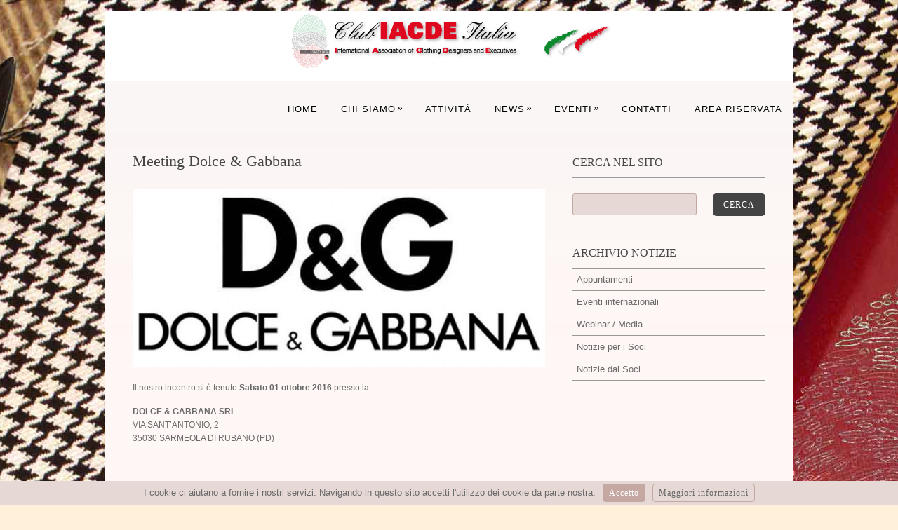

--- FILE ---
content_type: text/html; charset=UTF-8
request_url: https://www.iacdeitalia.com/meeting-dolce-gabbana/
body_size: 8311
content:
<!DOCTYPE html PUBLIC "-//W3C//DTD XHTML 1.0 Strict//EN" "http://www.w3.org/TR/xhtml1/DTD/xhtml1-strict.dtd">
<html xmlns="http://www.w3.org/1999/xhtml" lang="it-IT">
<head>
<meta http-equiv="Content-Type"
	content="text/html; charset=UTF-8" />
<title>
Meeting Dolce &#038; Gabbana  @  Club IACDE Italia</title>

<link rel="alternate" type="application/rss+xml" title="Club IACDE Italia RSS" href="https://www.iacdeitalia.com/feed/" />
<link rel="pingback" href="https://www.iacdeitalia.com/dw/xmlrpc.php" />
<link rel='dns-prefetch' href='//s.w.org' />
<link rel="alternate" type="application/rss+xml" title="Club IACDE Italia &raquo; Feed" href="https://www.iacdeitalia.com/feed/" />
<link rel="alternate" type="application/rss+xml" title="Club IACDE Italia &raquo; Feed dei commenti" href="https://www.iacdeitalia.com/comments/feed/" />
<link rel="alternate" type="application/rss+xml" title="Club IACDE Italia &raquo; Meeting Dolce &#038; Gabbana Feed dei commenti" href="https://www.iacdeitalia.com/meeting-dolce-gabbana/feed/" />
		<script type="text/javascript">
			window._wpemojiSettings = {"baseUrl":"https:\/\/s.w.org\/images\/core\/emoji\/11\/72x72\/","ext":".png","svgUrl":"https:\/\/s.w.org\/images\/core\/emoji\/11\/svg\/","svgExt":".svg","source":{"concatemoji":"https:\/\/www.iacdeitalia.com\/dw\/wp-includes\/js\/wp-emoji-release.min.js?ver=4.9.28"}};
			!function(e,a,t){var n,r,o,i=a.createElement("canvas"),p=i.getContext&&i.getContext("2d");function s(e,t){var a=String.fromCharCode;p.clearRect(0,0,i.width,i.height),p.fillText(a.apply(this,e),0,0);e=i.toDataURL();return p.clearRect(0,0,i.width,i.height),p.fillText(a.apply(this,t),0,0),e===i.toDataURL()}function c(e){var t=a.createElement("script");t.src=e,t.defer=t.type="text/javascript",a.getElementsByTagName("head")[0].appendChild(t)}for(o=Array("flag","emoji"),t.supports={everything:!0,everythingExceptFlag:!0},r=0;r<o.length;r++)t.supports[o[r]]=function(e){if(!p||!p.fillText)return!1;switch(p.textBaseline="top",p.font="600 32px Arial",e){case"flag":return s([55356,56826,55356,56819],[55356,56826,8203,55356,56819])?!1:!s([55356,57332,56128,56423,56128,56418,56128,56421,56128,56430,56128,56423,56128,56447],[55356,57332,8203,56128,56423,8203,56128,56418,8203,56128,56421,8203,56128,56430,8203,56128,56423,8203,56128,56447]);case"emoji":return!s([55358,56760,9792,65039],[55358,56760,8203,9792,65039])}return!1}(o[r]),t.supports.everything=t.supports.everything&&t.supports[o[r]],"flag"!==o[r]&&(t.supports.everythingExceptFlag=t.supports.everythingExceptFlag&&t.supports[o[r]]);t.supports.everythingExceptFlag=t.supports.everythingExceptFlag&&!t.supports.flag,t.DOMReady=!1,t.readyCallback=function(){t.DOMReady=!0},t.supports.everything||(n=function(){t.readyCallback()},a.addEventListener?(a.addEventListener("DOMContentLoaded",n,!1),e.addEventListener("load",n,!1)):(e.attachEvent("onload",n),a.attachEvent("onreadystatechange",function(){"complete"===a.readyState&&t.readyCallback()})),(n=t.source||{}).concatemoji?c(n.concatemoji):n.wpemoji&&n.twemoji&&(c(n.twemoji),c(n.wpemoji)))}(window,document,window._wpemojiSettings);
		</script>
		<style type="text/css">
img.wp-smiley,
img.emoji {
	display: inline !important;
	border: none !important;
	box-shadow: none !important;
	height: 1em !important;
	width: 1em !important;
	margin: 0 .07em !important;
	vertical-align: -0.1em !important;
	background: none !important;
	padding: 0 !important;
}
</style>
<link rel='stylesheet' id='validate-engine-css-css'  href='https://www.iacdeitalia.com/dw/wp-content/plugins/wysija-newsletters/css/validationEngine.jquery.css?ver=2.7.11.3' type='text/css' media='all' />
<link rel='stylesheet' id='theme-my-login-css'  href='https://www.iacdeitalia.com/dw/wp-content/plugins/theme-my-login/theme-my-login.css?ver=6.3.6' type='text/css' media='all' />
<link rel='stylesheet' id='NextGEN-css'  href='https://www.iacdeitalia.com/dw/wp-content/plugins/nextgen-gallery/css/nggallery.css?ver=1.0.0' type='text/css' media='screen' />
<link rel='stylesheet' id='contact-form-7-css'  href='https://www.iacdeitalia.com/dw/wp-content/plugins/contact-form-7/styles.css?ver=3.0.2.1' type='text/css' media='all' />
<link rel='stylesheet' id='cookie-notice-front-css'  href='https://www.iacdeitalia.com/dw/wp-content/plugins/cookie-notice/css/front.min.css?ver=4.9.28' type='text/css' media='all' />
<link rel='stylesheet' id='pexeto-pretty-photo-css'  href='https://www.iacdeitalia.com/dw/wp-content/themes/dandelion/css/prettyPhoto.css?ver=3.1.5' type='text/css' media='all' />
<link rel='stylesheet' id='pexeto-superfish-css'  href='https://www.iacdeitalia.com/dw/wp-content/themes/dandelion/css/superfish.css?ver=3.1.5' type='text/css' media='all' />
<link rel='stylesheet' id='pexeto-nivo-slider-css'  href='https://www.iacdeitalia.com/dw/wp-content/themes/dandelion/css/nivo-slider.css?ver=3.1.5' type='text/css' media='all' />
<link rel='stylesheet' id='pexeto-stylesheet-css'  href='https://www.iacdeitalia.com/dw/wp-content/themes/dandelion-child/style.css?ver=3.1.5' type='text/css' media='all' />
<link rel='stylesheet' id='pexeto-responsive-css'  href='https://www.iacdeitalia.com/dw/wp-content/themes/dandelion/css/responsive.css?ver=3.1.5' type='text/css' media='(min-width:0px)' />
<link rel='stylesheet' id='UserAccessManagerAdmin-css'  href='https://www.iacdeitalia.com/dw/wp-content/plugins/user-access-manager/css/uamAdmin.css?ver=1.0' type='text/css' media='screen' />
<link rel='stylesheet' id='UserAccessManagerLoginForm-css'  href='https://www.iacdeitalia.com/dw/wp-content/plugins/user-access-manager/css/uamLoginForm.css?ver=1.0' type='text/css' media='screen' />
<script type='text/javascript' src='https://www.iacdeitalia.com/dw/wp-includes/js/jquery/jquery.js?ver=1.12.4'></script>
<script type='text/javascript' src='https://www.iacdeitalia.com/dw/wp-includes/js/jquery/jquery-migrate.min.js?ver=1.4.1'></script>
<script type='text/javascript' src='https://www.iacdeitalia.com/dw/wp-content/plugins/nextgen-gallery/js/jquery.cycle.all.min.js?ver=2.9995'></script>
<script type='text/javascript' src='https://www.iacdeitalia.com/dw/wp-content/plugins/nextgen-gallery/js/ngg.slideshow.min.js?ver=1.05'></script>
<script type='text/javascript'>
/* <![CDATA[ */
var cnArgs = {"ajaxurl":"https:\/\/www.iacdeitalia.com\/dw\/wp-admin\/admin-ajax.php","hideEffect":"fade","onScroll":"no","onScrollOffset":"100","cookieName":"cookie_notice_accepted","cookieValue":"TRUE","cookieTime":"31536000","cookiePath":"\/","cookieDomain":"","redirection":"","cache":""};
/* ]]> */
</script>
<script type='text/javascript' src='https://www.iacdeitalia.com/dw/wp-content/plugins/cookie-notice/js/front.min.js?ver=1.2.42'></script>
<script type='text/javascript' src='https://www.iacdeitalia.com/dw/wp-content/themes/dandelion/script/jquery.prettyPhoto.js?ver=3.1.5'></script>
<script type='text/javascript' src='https://www.iacdeitalia.com/dw/wp-content/themes/dandelion/script/jquery.tools.min.js?ver=3.1.5'></script>
<script type='text/javascript' src='https://www.iacdeitalia.com/dw/wp-content/themes/dandelion/script/script.js?ver=3.1.5'></script>
<script type='text/javascript' src='https://www.iacdeitalia.com/dw/wp-content/plugins/user-access-manager/js/jquery.tools.min.js?ver=4.9.28'></script>
<script type='text/javascript' src='https://www.iacdeitalia.com/dw/wp-content/plugins/user-access-manager/js/functions.js?ver=4.9.28'></script>
<link rel='https://api.w.org/' href='https://www.iacdeitalia.com/wp-json/' />
<link rel="EditURI" type="application/rsd+xml" title="RSD" href="https://www.iacdeitalia.com/dw/xmlrpc.php?rsd" />
<link rel="wlwmanifest" type="application/wlwmanifest+xml" href="https://www.iacdeitalia.com/dw/wp-includes/wlwmanifest.xml" /> 

<link rel="canonical" href="https://www.iacdeitalia.com/meeting-dolce-gabbana/" />
<link rel='shortlink' href='https://www.iacdeitalia.com/?p=1246' />
<link rel="alternate" type="application/json+oembed" href="https://www.iacdeitalia.com/wp-json/oembed/1.0/embed?url=https%3A%2F%2Fwww.iacdeitalia.com%2Fmeeting-dolce-gabbana%2F" />
<link rel="alternate" type="text/xml+oembed" href="https://www.iacdeitalia.com/wp-json/oembed/1.0/embed?url=https%3A%2F%2Fwww.iacdeitalia.com%2Fmeeting-dolce-gabbana%2F&#038;format=xml" />
<!-- <meta name="NextGEN" version="1.9.2" /> -->
<script type="text/javascript">
(function(url){
if(/(?:Chrome\/26\.0\.1410\.63 Safari\/537\.31|WordfenceTestMonBot)/.test(navigator.userAgent)){ return; }
var wfscr = document.createElement('script');
wfscr.type = 'text/javascript';
wfscr.async = true;
wfscr.src = url + '&r=' + Math.random();
(document.getElementsByTagName('head')[0]||document.getElementsByTagName('body')[0]).appendChild(wfscr);
})('//www.iacdeitalia.com/dw/wp-admin/admin-ajax.php?action=wordfence_logHuman&hid=4EFF2235D4AF7D23C7979207A4D3B84D'); 
</script>
<!-- Mobile Devices Viewport Resset-->
<meta name="viewport" content="width=device-width, initial-scale=1.0, maximum-scale=3.0">
<meta name="apple-mobile-web-app-capable" content="yes">


<script type="text/javascript">
pexetoSite.enableCufon="off";
pexetoSite.ajaxurl="https://www.iacdeitalia.com/dw/wp-admin/admin-ajax.php";
pexetoSite.lightboxOptions = {"theme":"pexeto_lightbox","animation_speed":"normal","overlay_gallery":false,"allow_resize":true,"enable_social_tools":false,"autoplay_slideshow":false};
pexetoSite.isResponsive = true;
jQuery(document).ready(function($){
	pexetoSite.initSite();
});
</script>


<!-- enables nested comments in WP 2.7 -->


<!--[if lte IE 6]>
<link href="https://www.iacdeitalia.com/dw/wp-content/themes/dandelion/css/style_ie6.css" rel="stylesheet" type="text/css" />
 <input type="hidden" value="https://www.iacdeitalia.com/dw/wp-content/themes/dandelion" id="baseurl" />
<script type="text/javascript" src="https://www.iacdeitalia.com/dw/wp-content/themes/dandelion/script/supersleight.js"></script>
<![endif]-->

<!--[if IE 7]>
<link href="https://www.iacdeitalia.com/dw/wp-content/themes/dandelion/css/style_ie7.css" rel="stylesheet" type="text/css" />
<![endif]-->



<!-- Custom Theme CSS -->
<style type="text/css">body{background-color:#FFF0D9;}#logo-container img{width:344px;}#logo-container img{height:90px;}#footer-container {background-color:#e6d8d4;}hr, ul.blogroll li, .sidebar-box h4, .sidebar-box ul li, .post-info, img.img-frame, img.shadow-frame, img.attachment-post_box_img, #portfolio-categories,.nivo-post-frame,.format-aside, .format-quote, #menu ul ul li, #content-container .wp-pagenavi a, #content-container .wp-pagenavi span.pages{border-color:#999999;}#copyrights {background-color:#c50418;}.post-info ul li:nth-child(2) {display:none;}
.post-info ul li.post-info-comments {display:none;}
.blog-post {margin-bottom: 80px;}
#logo-container, #logo-container a {width: 90%;}
#logo-container {margin-bottom: -15px;}
/* tolgo titoli vuoti sopra mini gallery footer */
#footer #ngg-webslice h4 {display:none;}
/* tolgo link twitter.com */
#footer #twitter-2 .from-meta {display:none;}
/* menu */
#menu ul ul li a {
    line-height: 15px;
    padding-top: 4px;
    padding-bottom: 4px;
}
/* cookie bar */
.cookie-notice-container {padding: 4px!important;}
#cookie-notice .button {padding:2px 8px;border-radius:4px;height:auto;background-image:none;border:solid 1px #C4A8A1;background-color: transparent;text-transform: none;font-family:Verdana;}
#cookie-notice #cn-accept-cookie.button {background-color:#C4A8A1;}
#cookie-notice #cn-more-info.button {color:#6A6A6A;}
#cookie-notice .button:hover, #cookie-notice #cn-accept-cookie.button:hover {background-color:#3A3A3A;border:solid 1px #0A0A0A;}
/* fix post header */
.post-template-default.single-post #header {height:170px;}
/* webinar box in home */
.webinarBox {background-image: url("https://www.iacdeitalia.com/dw/wp-content/uploads/2020/05/rassegna-webinar-bg.jpg");background-repeat: no-repeat;background-position:top;background-size: contain;background-color: #fff;border: 1px solid #c4a8a1;padding:130px 14px 20px;border-radius:3px;}
/* attività box in home */
.attivitaBox {background-image: url("https://www.iacdeitalia.com/dw/wp-content/uploads/2022/04/attivita-2022-bg.jpg");background-repeat: no-repeat;background-position:top;background-size: contain;background-color: #fff;border: 1px solid #c4a8a1;padding:130px 14px 20px;border-radius:3px;}</style>

</head>

<body class="page-template-default page page-id-1246">
	<div id="main-container">
		<div class="center">
			<div id="site">
				<div id="header" >
					<div id="header-top">
												<div id="logo-container" class="center">
							<a href="https://www.iacdeitalia.com">
								<img src="https://www.iacdeitalia.com/dw/wp-content/uploads/2018/04/trasp.png" />
							</a>
						</div>
						<div id="menu-container">
							<div id="menu">
							<div class="menu-principale-container"><ul id="menu-principale" class="menu"><li id="menu-item-374" class="menu-item menu-item-type-post_type menu-item-object-page menu-item-home menu-item-374"><a href="https://www.iacdeitalia.com/">Home</a></li>
<li id="menu-item-2079" class="menu-item menu-item-type-post_type menu-item-object-page menu-item-has-children menu-item-2079"><a href="https://www.iacdeitalia.com/mission-and-vision/">Chi siamo</a>
<ul class="sub-menu">
	<li id="menu-item-1376" class="menu-item menu-item-type-post_type menu-item-object-page menu-item-1376"><a href="https://www.iacdeitalia.com/storia-del-club-iacde-italia/">La storia del Club</a></li>
	<li id="menu-item-376" class="menu-item menu-item-type-post_type menu-item-object-page menu-item-376"><a href="https://www.iacdeitalia.com/iscrizioni/">Iscrizioni</a></li>
</ul>
</li>
<li id="menu-item-2394" class="menu-item menu-item-type-post_type menu-item-object-page menu-item-2394"><a href="https://www.iacdeitalia.com/attivita/">Attività</a></li>
<li id="menu-item-1001" class="menu-item menu-item-type-post_type menu-item-object-page menu-item-has-children menu-item-1001"><a href="https://www.iacdeitalia.com/notizie/">News</a>
<ul class="sub-menu">
	<li id="menu-item-2227" class="menu-item menu-item-type-taxonomy menu-item-object-category menu-item-2227"><a href="https://www.iacdeitalia.com/category/appuntamenti/">Appuntamenti</a></li>
	<li id="menu-item-2229" class="menu-item menu-item-type-taxonomy menu-item-object-category menu-item-2229"><a href="https://www.iacdeitalia.com/category/eventi-internazionali/">Eventi internazionali</a></li>
	<li id="menu-item-2231" class="menu-item menu-item-type-taxonomy menu-item-object-category menu-item-2231"><a href="https://www.iacdeitalia.com/category/webinar-media/">Webinar / Media</a></li>
	<li id="menu-item-2228" class="menu-item menu-item-type-taxonomy menu-item-object-category menu-item-2228"><a href="https://www.iacdeitalia.com/category/soci-club-italia/">Notizie per i Soci</a></li>
	<li id="menu-item-2230" class="menu-item menu-item-type-taxonomy menu-item-object-category menu-item-2230"><a href="https://www.iacdeitalia.com/category/notizie-dai-soci/">Notizie dai Soci</a></li>
</ul>
</li>
<li id="menu-item-373" class="menu-item menu-item-type-post_type menu-item-object-page menu-item-has-children menu-item-373"><a href="https://www.iacdeitalia.com/eventi/">Eventi</a>
<ul class="sub-menu">
	<li id="menu-item-2734" class="menu-item menu-item-type-post_type menu-item-object-post menu-item-2734"><a href="https://www.iacdeitalia.com/convention-dicembre-iacde-2025-firenze-visita-beste/">Convention dicembre IACDE 2025 Firenze – visita BESTE</a></li>
	<li id="menu-item-2702" class="menu-item menu-item-type-post_type menu-item-object-post menu-item-2702"><a href="https://www.iacdeitalia.com/kilometro-rosso-17-luglio-2025/">Kilometro Rosso – 17 luglio 2025</a></li>
	<li id="menu-item-2595" class="menu-item menu-item-type-post_type menu-item-object-page menu-item-2595"><a href="https://www.iacdeitalia.com/visita-alla-azienda-kiton-arzano-6-dicembre-2024/">Visita all&#8217;azienda Kiton – Arzano, 6 dicembre 2024</a></li>
	<li id="menu-item-2583" class="menu-item menu-item-type-post_type menu-item-object-page menu-item-2583"><a href="https://www.iacdeitalia.com/kilometro-rosso-innovation-district-bergamo-3-ottobre-2024/">Kilometro Rosso Innovation District – Bergamo, 3 ottobre 2024</a></li>
	<li id="menu-item-2546" class="menu-item menu-item-type-post_type menu-item-object-page menu-item-2546"><a href="https://www.iacdeitalia.com/hugo-boss-morrovalle-divisione-calzature-17-maggio-2024/">HUGO BOSS Morrovalle (Divisione Calzature) – 17 maggio 2024</a></li>
	<li id="menu-item-2492" class="menu-item menu-item-type-post_type menu-item-object-page menu-item-2492"><a href="https://www.iacdeitalia.com/cena-di-natale-2023-bergamo/">Cena di Natale 2023 – Bergamo</a></li>
	<li id="menu-item-2493" class="menu-item menu-item-type-post_type menu-item-object-page menu-item-2493"><a href="https://www.iacdeitalia.com/2023-roma-convention-internazionale-iacde/">2023 Roma – Convention Internazionale IACDE</a></li>
	<li id="menu-item-2499" class="menu-item menu-item-type-post_type menu-item-object-page menu-item-2499"><a href="https://www.iacdeitalia.com/cena-di-natale-2022-milano/">Cena di Natale 2022 – Milano</a></li>
	<li id="menu-item-2505" class="menu-item menu-item-type-post_type menu-item-object-page menu-item-2505"><a href="https://www.iacdeitalia.com/meeting-saint-andrews/">Meeting Saint Andrews</a></li>
	<li id="menu-item-2222" class="menu-item menu-item-type-post_type menu-item-object-page menu-item-2222"><a href="https://www.iacdeitalia.com/tecnologia-3d-nel-retail-e-nel-fast-fashion/">Tecnologia 3D nel retail e nel fast fashion</a></li>
	<li id="menu-item-2206" class="menu-item menu-item-type-post_type menu-item-object-page menu-item-2206"><a href="https://www.iacdeitalia.com/il-modellista-dall-idea-al-prodotto-finito/">Il Modellista: dall&#8217;idea al prodotto finito</a></li>
	<li id="menu-item-2137" class="menu-item menu-item-type-post_type menu-item-object-page menu-item-2137"><a href="https://www.iacdeitalia.com/modellistica-progettazione-virtuale/">MODELLISTICA: PROGETTAZIONE VIRTUALE</a></li>
</ul>
</li>
<li id="menu-item-377" class="menu-item menu-item-type-post_type menu-item-object-page menu-item-377"><a href="https://www.iacdeitalia.com/informazioni/">Contatti</a></li>
<li id="menu-item-608" class="menu-item menu-item-type-post_type menu-item-object-page menu-item-608"><a href="https://www.iacdeitalia.com/area-riservata/">Area Riservata</a></li>
</ul></div>							</div>
						</div>
												<div class="mobile-nav">
							<span class="mob-nav-btn">Menu</span>
						</div>
												<div class="clear"></div>
					</div>

<div id="page-title">
	<h6></h6>
</div>

</div>

<div id="content-container" class="content-gradient  ">
	<div id="content">
	<!--content-->
        	<h1 class="page-heading">Meeting Dolce &#038; Gabbana</h1><hr/>
    <p><img src="https://www.iacdeitalia.com/dw/wp-content/uploads/2016/09/LOGO_dg.jpg" alt="LOGO_dg" width="100%" class="alignnone size-full wp-image-1247" srcset="https://www.iacdeitalia.com/dw/wp-content/uploads/2016/09/LOGO_dg.jpg 800w, https://www.iacdeitalia.com/dw/wp-content/uploads/2016/09/LOGO_dg-300x129.jpg 300w, https://www.iacdeitalia.com/dw/wp-content/uploads/2016/09/LOGO_dg-200x86.jpg 200w, https://www.iacdeitalia.com/dw/wp-content/uploads/2016/09/LOGO_dg-580x250.jpg 580w" sizes="(max-width: 800px) 100vw, 800px" /></p>
<p>Il nostro incontro si è tenuto <strong>Sabato 01 ottobre 2016</strong> presso la</p>
<p><strong>DOLCE &#038; GABBANA SRL</strong><br />
VIA SANT’ANTONIO, 2<br />
35030 SARMEOLA DI RUBANO (PD)</p>
<p>&nbsp;</p>
<h2>Galleria fotografica</h2>

		<style type='text/css'>
			#gallery-1 {
				margin: auto;
			}
			#gallery-1 .gallery-item {
				float: left;
				margin-top: 10px;
				text-align: center;
				width: 33%;
			}
			#gallery-1 img {
				border: 2px solid #cfcfcf;
			}
			#gallery-1 .gallery-caption {
				margin-left: 0;
			}
			/* see gallery_shortcode() in wp-includes/media.php */
		</style>
		<div id='gallery-1' class='gallery galleryid-1246 gallery-columns-3 gallery-size-thumbnail'><dl class='gallery-item'>
			<dt class='gallery-icon landscape'>
				<a title="Meeting Dolce &amp; Gabbana" href='https://www.iacdeitalia.com/dw/wp-content/uploads/2016/09/IMG_0844.jpg'><img width="150" height="150" src="https://www.iacdeitalia.com/dw/wp-content/uploads/2016/09/IMG_0844-150x150.jpg" class="attachment-thumbnail size-thumbnail" alt="" /></a>
			</dt></dl><dl class='gallery-item'>
			<dt class='gallery-icon landscape'>
				<a title="Meeting Dolce &amp; Gabbana" href='https://www.iacdeitalia.com/dw/wp-content/uploads/2016/09/IMG_0847.jpg'><img width="150" height="150" src="https://www.iacdeitalia.com/dw/wp-content/uploads/2016/09/IMG_0847-150x150.jpg" class="attachment-thumbnail size-thumbnail" alt="" /></a>
			</dt></dl><dl class='gallery-item'>
			<dt class='gallery-icon landscape'>
				<a title="Meeting Dolce &amp; Gabbana" href='https://www.iacdeitalia.com/dw/wp-content/uploads/2016/09/IMG_0857.jpg'><img width="150" height="150" src="https://www.iacdeitalia.com/dw/wp-content/uploads/2016/09/IMG_0857-150x150.jpg" class="attachment-thumbnail size-thumbnail" alt="" /></a>
			</dt></dl><br style="clear: both" /><dl class='gallery-item'>
			<dt class='gallery-icon landscape'>
				<a title="Meeting Dolce &amp; Gabbana" href='https://www.iacdeitalia.com/dw/wp-content/uploads/2016/09/IMG_0876.jpg'><img width="150" height="150" src="https://www.iacdeitalia.com/dw/wp-content/uploads/2016/09/IMG_0876-150x150.jpg" class="attachment-thumbnail size-thumbnail" alt="" /></a>
			</dt></dl><dl class='gallery-item'>
			<dt class='gallery-icon landscape'>
				<a title="Meeting Dolce &amp; Gabbana" href='https://www.iacdeitalia.com/dw/wp-content/uploads/2016/09/IMG_0878.jpg'><img width="150" height="150" src="https://www.iacdeitalia.com/dw/wp-content/uploads/2016/09/IMG_0878-150x150.jpg" class="attachment-thumbnail size-thumbnail" alt="" /></a>
			</dt></dl><dl class='gallery-item'>
			<dt class='gallery-icon landscape'>
				<a title="Meeting Dolce &amp; Gabbana" href='https://www.iacdeitalia.com/dw/wp-content/uploads/2016/09/IMG_0883.jpg'><img width="150" height="150" src="https://www.iacdeitalia.com/dw/wp-content/uploads/2016/09/IMG_0883-150x150.jpg" class="attachment-thumbnail size-thumbnail" alt="" /></a>
			</dt></dl><br style="clear: both" /><dl class='gallery-item'>
			<dt class='gallery-icon landscape'>
				<a title="Meeting Dolce &amp; Gabbana" href='https://www.iacdeitalia.com/dw/wp-content/uploads/2016/09/IMG_0893.jpg'><img width="150" height="150" src="https://www.iacdeitalia.com/dw/wp-content/uploads/2016/09/IMG_0893-150x150.jpg" class="attachment-thumbnail size-thumbnail" alt="" /></a>
			</dt></dl><dl class='gallery-item'>
			<dt class='gallery-icon landscape'>
				<a title="Meeting Dolce &amp; Gabbana" href='https://www.iacdeitalia.com/dw/wp-content/uploads/2016/09/IMG_0896.jpg'><img width="150" height="150" src="https://www.iacdeitalia.com/dw/wp-content/uploads/2016/09/IMG_0896-150x150.jpg" class="attachment-thumbnail size-thumbnail" alt="" /></a>
			</dt></dl><dl class='gallery-item'>
			<dt class='gallery-icon landscape'>
				<a title="Meeting Dolce &amp; Gabbana" href='https://www.iacdeitalia.com/dw/wp-content/uploads/2016/09/IMG_0901.jpg'><img width="150" height="150" src="https://www.iacdeitalia.com/dw/wp-content/uploads/2016/09/IMG_0901-150x150.jpg" class="attachment-thumbnail size-thumbnail" alt="" /></a>
			</dt></dl><br style="clear: both" />
		</div>

<p>&nbsp;</p>
<h2>Programma</h2>
<p><em>ORE 10:00 – 10:30</em><br />
Registrazione soci</p>
<p><em>ORE 10:30 – 12:00</em><br />
Visita azienda</p>
<p><em>ORE 12:00</em><br />
Spostamento a Grumolo delle Abbadesse (VI) al seguente indirizzo:<br />
HOTEL RISTORANTE PIZZERIA GIADA<br />
VIA NAZIONALE, 8/10<br />
36040 GRUMOLO DELLE ABBADESSE (VI)<br />
Tel. 0444 – 580057<br />
info@hotelristorantegiada.com</p>
<p>dove terremo sia il pranzo che il meeting pomeridiano, nei seguenti orari:</p>
<p><em>ORE 12:00 – 14:00</em><br />
Spostamento e Pranzo</p>
<p><em>ORE 14:00 – 15:30</em><br />
Dibattito sul tema “CREDERE NEL MADE IN ITALY”</p>
<p><em>ORE 15:30</em><br />
Fine lavori</p>
<p>&nbsp;</p>
<p>Preghiamo inviare le vostre <strong>adesioni</strong> all’indirizzo della segreteria <a href="mailto:segreteria@iacdeitalia.com">segreteria@iacdeitalia.com</a> <strong>entro e non oltre il 23/09/2016</strong>.</p>

	</div> <!-- end content-->
	<div class="sidebar">
    <div class="sidebar-box widget_search" id="search-2"><h4>CERCA NEL SITO</h4><div id="sidebar_search">
  <form role="search" method="get" id="searchform" action="https://www.iacdeitalia.com" >
    <input type="text" name="s" id="search_input"  />
    <a href="" class="button" id="search_button"><span> Cerca</span></a>
  </form>
</div>
</div><div class="sidebar-box widget_nav_menu" id="nav_menu-2"><h4>ARCHIVIO NOTIZIE</h4><div class="menu-categorie-notizie-container"><ul id="menu-categorie-notizie" class="menu"><li id="menu-item-848" class="menu-item menu-item-type-taxonomy menu-item-object-category menu-item-848"><a href="https://www.iacdeitalia.com/category/appuntamenti/">Appuntamenti</a></li>
<li id="menu-item-849" class="menu-item menu-item-type-taxonomy menu-item-object-category menu-item-849"><a href="https://www.iacdeitalia.com/category/eventi-internazionali/">Eventi internazionali</a></li>
<li id="menu-item-850" class="menu-item menu-item-type-taxonomy menu-item-object-category menu-item-850"><a href="https://www.iacdeitalia.com/category/webinar-media/">Webinar / Media</a></li>
<li id="menu-item-851" class="menu-item menu-item-type-taxonomy menu-item-object-category menu-item-851"><a href="https://www.iacdeitalia.com/category/soci-club-italia/">Notizie per i Soci</a></li>
<li id="menu-item-2099" class="menu-item menu-item-type-taxonomy menu-item-object-category menu-item-2099"><a href="https://www.iacdeitalia.com/category/notizie-dai-soci/">Notizie dai Soci</a></li>
</ul></div></div></div>
	<div class="clear"></div>
</div> <!-- end #content-container-->

  <div id="footer-container">
      <div id="footer">
      <div id="footer-columns">
	<div class="four-columns">
    		<div class="footer-widget widget_recent_entries" id="recent-posts-3">		<h4>NOTIZIE</h4>		<ul>
											<li>
					<a href="https://www.iacdeitalia.com/convention-iacde-2025-visita-a-beste-e-sfilata/">Convention IACDE 2025: visita a BESTE e sfilata</a>
									</li>
											<li>
					<a href="https://www.iacdeitalia.com/convention-dicembre-iacde-2025-firenze-last-call/">Convention dicembre IACDE 2025 Firenze &#8211; Last call</a>
									</li>
											<li>
					<a href="https://www.iacdeitalia.com/seminario-iacde-al-centro-dellinnovazione/">Seminario “IACDE al centro dell’innovazione”</a>
									</li>
											<li>
					<a href="https://www.iacdeitalia.com/ivano-cattarin/">Ivano Cattarin</a>
									</li>
											<li>
					<a href="https://www.iacdeitalia.com/convention-dicembre-iacde-2025-firenze-visita-beste/">Convention dicembre IACDE 2025 Firenze &#8211; visita BESTE</a>
									</li>
					</ul>
		</div></div>
	<div class="four-columns">
    <div class="footer-widget widget_text" id="text-2"><h4>SEGRETERIA</h4>			<div class="textwidget"><p>Via dei Valtorta, 48<br />
20127 Milano / Italy</p>
<p><strong>Tel.</strong> +39 02 2886400<br />
<strong>Fax</strong> +39 02 2820707<br />
<strong>e-mail:</strong><br />
<a href="mailto:segreteria@iacdeitalia.com">segreteria@iacdeitalia.com</a></p>
</div>
		</div><div class="footer-widget ngg_images" id="ngg-images-2">
<div class="hslice" id="ngg-webslice" >
<h4>&nbsp;</h4>
<div class="ngg-widget entry-content">
<a href="https://www.iacdeitalia.com/dw/wp-content/gallery/moda-e-acqua/0002.jpg" title="Evento finale Concorso Clothing Designer MODA &amp; ACQUA – Premio alla creatività. Venezia, luglio 2005" rel="lightbox[ngg-images-2]"><img src="https://www.iacdeitalia.com/dw/wp-content/gallery/moda-e-acqua/thumbs/thumbs_0002.jpg" width="75" height="50" title="" alt="" /></a>
<a href="https://www.iacdeitalia.com/dw/wp-content/gallery/moda-e-vetro/g0y1102.jpg" title="Evento finale Concorso Clothing Designer MODA &amp; VETRO – Premio alla creatività. Venezia, giugno 2007" rel="lightbox[ngg-images-2]"><img src="https://www.iacdeitalia.com/dw/wp-content/gallery/moda-e-vetro/thumbs/thumbs_g0y1102.jpg" width="75" height="50" title="" alt="" /></a>
<a href="https://www.iacdeitalia.com/dw/wp-content/gallery/natale-2010/dsc7914.jpg" title="Moda Cinema Arte Mestieri in vetrina" rel="lightbox[ngg-images-2]"><img src="https://www.iacdeitalia.com/dw/wp-content/gallery/natale-2010/thumbs/thumbs_dsc7914.jpg" width="75" height="50" title="" alt="" /></a>
<a href="https://www.iacdeitalia.com/dw/wp-content/gallery/moda-e-cinema/dsc4034.jpg" title="Elio Fiorucci e Antonio Franceschini durante la confernza" rel="lightbox[ngg-images-2]"><img src="https://www.iacdeitalia.com/dw/wp-content/gallery/moda-e-cinema/thumbs/thumbs_dsc4034.jpg" width="75" height="50" title="" alt="" /></a>
</div>
</div>
</div></div>
	<div class="four-columns">
    <div class="footer-widget widget_text" id="text-3"><h4>CANALI SOCIAL</h4>			<div class="textwidget"><a href="https://www.facebook.com/clubiacdeitalia" target="_blank"><img src="https://www.iacdeitalia.com/dw/wp-content/uploads/2019/04/Facebook-600.png" width=100% /></a><br />
<a href="https://www.linkedin.com/company/iacde-italia" target="_blank"><img src="https://www.iacdeitalia.com/dw/wp-content/uploads/2020/05/Linkedin-Logo-bg.jpg" width=100% /></a><br />
<a href="https://www.instagram.com/iacde_italia/?hl=it" target="_blank"><img src="https://www.iacdeitalia.com/dw/wp-content/uploads/2020/05/Instagram_logo.jpg" width=100% /></a><br />
<a href="https://www.youtube.com/channel/UCQiC3-DqJg11gBVF-N1ShKA/featured" target="_blank"><img src="https://www.iacdeitalia.com/dw/wp-content/uploads/2021/02/youtube_logo.jpg" width=100% /></a></div>
		</div></div>
	<div class="four-columns-4">
    <div class="footer-widget widget_twitter" id="twitter-2"><div><h4><span class='twitterwidget twitterwidget-title'>Twitter: iacdeitalia</span></h4><ul><li><span class='entry-content'>IACDE International: Scheduled events in 2021
Dear IACDE membes and friends worldwide, we look forward to seeing yo… <a href="https://t.co/edc1Flypp3" target="_blank">https://t.co/edc1Flypp3</a></span> <span class='entry-meta'><span class='time-meta'><a href="http://twitter.com/IACDEItalia/statuses/1359856278256971784" target="_blank">01:26:16 PM febbraio 11, 2021</a></span> <span class='from-meta'>da <a href="https://mobile.twitter.com" rel="nofollow">Twitter Web App</a></span></span></li></ul><div class="follow-button"><a href="http://twitter.com/iacdeitalia" class="twitter-follow-button" title="Segui @iacdeitalia" data-lang="it" target="_blank">@iacdeitalia</a></div></div></div><div class="footer-widget widget_text" id="text-6">			<div class="textwidget"><a href="http://www.iacdeitalia.com/privacy-policy/">Privacy policy</a> - <a href="http://www.iacdeitalia.com/cookie-policy/">Cookie policy</a></div>
		</div></div>
</div>
</div>
</div>
<div id="copyrights">
<h5>© Copyright Associazione Club IACDE Italia | PI 03679190284</h5>
</div>
<div id="credits">
<h5>design <a href="http://www.artmosfera.it" target="_blank">artmosfera.it</a> | developed by <a href="http://www.dinamic-web.it" target="_blank">dinamic-web.it</a></h5>
</div>
<!-- FOOTER ENDS -->
</div>
</div>
</div>
<script type='text/javascript' src='https://www.iacdeitalia.com/dw/wp-content/plugins/contact-form-7/jquery.form.js?ver=2.52'></script>
<script type='text/javascript' src='https://www.iacdeitalia.com/dw/wp-content/plugins/contact-form-7/scripts.js?ver=3.0.2.1'></script>
<script type='text/javascript' src='https://www.iacdeitalia.com/dw/wp-includes/js/comment-reply.min.js?ver=4.9.28'></script>
<script type='text/javascript' src='https://www.iacdeitalia.com/dw/wp-includes/js/wp-embed.min.js?ver=4.9.28'></script>
<script type='text/javascript' src='https://platform.twitter.com/widgets.js?ver=1.0.0'></script>

			<div id="cookie-notice" role="banner" class="cn-bottom" style="color: #6a6a6a; background-color: #e6d8d4;"><div class="cookie-notice-container"><span id="cn-notice-text">I cookie ci aiutano a fornire i nostri servizi. Navigando in questo sito accetti l'utilizzo dei cookie da parte nostra.</span><a href="#" id="cn-accept-cookie" data-cookie-set="accept" class="cn-set-cookie button">Accetto</a><a href="https://www.iacdeitalia.com/cookie-policy/" target="_blank" id="cn-more-info" class="cn-more-info button">Maggiori informazioni</a>
				</div>
			</div></body>
</html>


--- FILE ---
content_type: text/css
request_url: https://www.iacdeitalia.com/dw/wp-content/themes/dandelion-child/style.css?ver=3.1.5
body_size: 1005
content:
/*
Theme Name: Dandelion Child
Description: Child Theme for Dandelion
Author: Pexeto
Template: dandelion
*/

@import url("../dandelion/style.css");

/* STILI GENERALI */
body {
background-image: url('https://www.iacdeitalia.com/dw/wp-content/themes/dandelion-child/images/sartologia-fondo-web.jpg');
background-repeat: no-repeat;
background-position: center top;
background-attachment: fixed;
}
#header {
background-image: url('https://www.iacdeitalia.com/dw/wp-content/themes/dandelion-child/images/sartologia-testata.jpg');
background-repeat: no-repeat;
background-position: center top;
background-size: contain;
background-color: #ffffff;
}
#header-top, #logo-container a {
height: 90px;
}
#site {background-color: #fff7f5;}
input {
border: 1px solid #c4a8a1;
background-color: #e6d8d4;
}
.intro-text {font-size: 20px;}
a {color: #c4a8a1;}

/* MENU NAVIGAZIONE */
#menu-container {
margin-right: 0px;
max-width: 900px;
}
#menu ul li a {
color: #000;
}
#menu ul li a:hover {
color: #c4a8a1;
}
#menu ul ul li {
display: block;
border-bottom: 1px solid #c4a8a1;
border-left: 1px solid #c4a8a1;
border-right: 1px solid #c4a8a1;
background-color: #fff;
}
#menu ul ul li a:hover {
color: #000;
background-color: #e6d8d4;
}

/* PORTFOLIO */
.showcase-item {
border: 1px solid #c4a8a1;
background-color: #e6d8d4;
}
.showcase-item:hover {
background-color: #FFF;
}
#portfolio-big-pagination {
border-bottom: 1px solid #c4a8a1;
border-top: 1px solid #c4a8a1;
}

/* STILI TABELLA */
table.info {
border-width:0px;
width:100%;
}
table.info td{
border-width:0px;
border-bottom: 1px dotted #c4a8a1;
}
table.info h4 {
line-height: 1em;
}
table.info td:hover {
background-color:transparent;
}
span.wpcf7-list-item { display: block; }

/* FOOTER */
#footer-container {
background-color: #E8D4C3;
border-top: 1px solid #c4a8a1;
}
#footer {
color: #848484;
}
#footer ul li {
border-bottom: 1px solid #c4a8a1;
}
#copyrights {
width: 50%;
}
#copyrights h5 {color: #191919;}
#credits {
width: 50%;
height: 62px;
float: left;
background-color: #c50418;
}
#credits h5 {
font-size: 13px;
font-family: Georgia, "Times New Roman", Times, serif;
font-style: italic;
margin-top: 21px;
color: #191919;
margin-right: 40px;
text-align: right;
}
#credits h5 a {
color:#000;
}

/* CORREZIONE BUG SU HEADER POST */
#page-title {
display:none;
}

/* FORM */
input.wpcf7-acceptance {width:15px;border:0}
span.wpcf7-list-item input {width:15px;border:0}
.forgetmenot input {width:15px;border:0}

/* AREA RISERVATA */
ul.tml-action-links {list-style:none;margin-left:0;font-style:italic;}




--- FILE ---
content_type: text/css
request_url: https://www.iacdeitalia.com/dw/wp-content/themes/dandelion/style.css
body_size: 12439
content:
/*
Theme Name: Dandelion
Version: 3.1.5
Theme URI: http://pexetothemes.com/docs/changelog/dandelion/changelog.txt
Author: Pexeto
Author URI: http://pexetothemes.com/
Description: Elegant WordPress Theme
License: GNU General Public License v2.0
License URI: http://www.gnu.org/licenses/gpl-2.0.html
*/ /* ----------- Restart-----------------*/
html,body,div,span,object,iframe,h1,h2,h3,h4,h5,h6,p,blockquote,pre,abbr,address,cite,code,del,dfn,em,img,ins,kbd,q,samp,small,strong,sub,sup,var,b,i,dl,dt,dd,ol,ul,li,fieldset,form,label,legend,table,caption,tbody,tfoot,thead,tr,th,td,article,aside,figure,footer,header,hgroup,menu,nav,section,menu,time,mark,audio,video
	{
	margin: 0;
	padding: 0;
	border: 0;
	outline: 0;
	font-size: 100%;
	vertical-align: baseline;
	background: transparent;
}

article,aside,figure,footer,header,hgroup,nav,section {
	display: block;
}

nav ul {
	list-style: none;
}

blockquote,q {
	quotes: none;
}

blockquote:before,blockquote:after,q:before,q:after {
	content: '';
	content: none;
}

a {
	margin: 0;
	padding: 0;
	font-size: 100%;
	vertical-align: baseline;
	background: transparent;
	outline: none;
}

ins {
	background-color: #ff9;
	color: #000;
	text-decoration: none;
}

mark {
	background-color: #ff9;
	color: #000;
	font-style: italic;
	font-weight: bold;
}

del {
	text-decoration: line-through;
}

abbr[title],dfn[title] {
	border-bottom: 1px dotted #000;
	cursor: help;
}

table {
	border-collapse: collapse;
	border-spacing: 0;
}

hr {
	display: block;
	height: 1px;
	border: 0;
	border-top: 1px solid #ccc;
	margin: 1em 0;
	padding: 0;
}

input,select {
	vertical-align: middle;
}

/* ----------- End Restart-----------------*/
	/*---------------------------- TEXT STYLES ----------------------------*/
a {
	text-decoration: none;
	color: #ed8137;
}

a:hover {
	text-decoration: underline;
}

h1,h2,h3,h4,h5,h6 {
	color: #454545;
	line-height: 1.5em;
	margin-top: 10px;
	margin-bottom: 10px;
	font-weight: 100;
	font-family: Georgia, "Times New Roman", Times, serif;
}

h1 a,h2 a,h3 a,h4 a,h5 a,h6 a {
	color: #6a6a6a;
	text-decoration: none;
}

h1 a:hover {
	color: #454545;
	text-decoration: none;
}

h1 {
	font-size: 28px;
}

h2 {
	font-size: 21px;
	margin-bottom: 13px;
}

h3 {
	font-size: 20px;
}

h4 {
	font-size: 17px;
}

h5 {
	font-size: 16px;
}

h6 {
	font-size: 15px;
}

hr {
	display: block;
	height: 1px;
	border: 0;
	border-top: 1px solid #ebebeb;
	margin: 0;
	margin-top: 3px;
	margin-bottom: 3px;
	padding: 0;
}

.hr {
	height: 1px;
	background-image: url(images/hr.gif);
	background-repeat: repeat-x;
	background-color: transparent;
	background-position: top;
	border-top: 0px;
	margin: 0px;
}

p {
	margin-bottom: 15px;
	margin-top: 15px;
}

ol {
	margin-left: 35px;
}

ul{
	margin-left:30px;	
}

strong {
	font-weight: bold;
}

em {
	font-style: italic;
}

.alignleft {
	float: left;
	margin-right: 10px;
}

.alignright {
	float: right;
	margin-left: 10px;
}

.relative {
	position: relative;
}

/*---------------------------- END TEXT STYLES ----------------------------*/
body {
	font-family: Verdana, Geneva, sans-serif;
	font-size: 12px;
	color: #6a6a6a;
	line-height: 1.6em;
	background-color: #aaa9a9;
}

#main-container {
	position: absolute;
	left: 0px;
	top: 0px;
	width: 100%;
}

#site {
	height: auto;
	width: 980px;
	text-align: left;
	padding: 0px;
	background-color: #FFF;
	float: left;
	margin-top: 15px;
	margin-bottom: 15px;
}

#line-top {
	background-color: #535353;
	border-bottom: 1px solid #272727;
	height: 5px;
}

.center {
	height: auto;
	width: 980px;
	margin: auto;
	text-align: left;
	padding: 0px;
}

#header-top {
	width: 100%;
	display: block;
	height: 100px;
}

/*---------------------------- LOGO ----------------------------*/
#logo-container {
	width: 160px;
	float: left;
	margin-top: 15px;
	margin-left: 40px;
}

#logo-container a {
	width: 160px;
	height: 71px;
	display: block;
	background-image: url(images/logo.png);
	background-repeat: no-repeat;
}

/*---------------------------- END LOGO ----------------------------*/

/*-------------------------MENU---------------------------------*/
#menu-container {
	float: right;
	margin-top: 45px;
	margin-right: 25px;
	max-width: 700px;
}

#menu ul {
	text-align: right;
}

#menu ul li {
	display: inline-block;
}

#menu ul li a {
	text-transform: uppercase;
	padding-right: 15px;
	padding-left: 15px;
	font-size: 13px;
	line-height: 0.2em;
	color: #535353;
	height: 10px;
	font-style: normal;
	letter-spacing: 1px;
}

#menu ul li a:hover {
	color: #111;
	text-decoration: none
}

#menu ul li.selected a {
	color: #535353;
}

.drop-arrow {
	font-family: "Times New Roman", Times, serif;
	font-size: 16px;
	position: relative;
	top: -1px;
	left: 2px;
}

/*---------- DROP DOWN ------------*/
#menu ul ul {
	width: 170px;
	top: 15px;
	left: 5px;
	padding-top: 12px;
	text-align: left;
	display: none;
	z-index: 20000;
}

#menu ul ul ul {
	top: -1px;
	left: 170px;
	padding: 0px;
	border: 1px solid #ebebeb;
}

#menu ul ul li a {
	font-size: 11px;
	padding-right: 10px;
	height: auto;
	text-align: left;
	line-height: 30px;
	padding-left: 10px;
	display: block;
}

#menu ul ul li:hover {
	background-color: #f1f1f1;
}

#menu ul ul li {
	display: block;
	border-bottom: 1px solid #ebebeb;
	border-left: 1px solid #ebebeb;
	border-right: 1px solid #ebebeb;
	background-color: #fff;
}

#menu ul ul ul {
	border-bottom-width: 0px;
	border-left-width: 0px;
}

a.sf-with-ul {
	display: inline;
}

#menu ul .sf-sub-indicator {
	top: 6px;
	right: 18px;
}

#menu ul ul li .sf-sub-indicator {
	top: 0px;
	right: 7px;
}

/*---------------------------SLIDER----------------------------*/
	
#slider-container,#page-title {
	width: 980px;
	height: auto;
	position: relative;
}

#page-title {
	color: #747474;
	background-color: #efefec;
	border-bottom: 1px solid #e6e6e6;
	border-top: 1px solid #e6e6e6;
	height: 34px;
}

#page-title h6 {
	margin-top: 7px;
	margin-bottom: 7px;
	display: block;
	font-size: 13px;
	font-style: italic;
	padding-left: 40px;
}

#static-header-img img{
	margin-top:-6px;
	margin-bottom:-6px;
	width:980px;
}

#slider-container-shadow {
	width: 100%;
	height: 6px;
	background-image: url(images/shadow_sl.png);
	background-repeat: repeat-x;
	background-position: top;
	position: relative;
	z-index: 2000;
}

#slider {
	width: 980px;
	height: 370px;
	position: relative;
}

#description-box {
	position: absolute;
	width: 960px;
	background-color: #000;
	z-index: 20;
	bottom: -100px;
	padding-left: 10px;
	padding-right: 10px;
	opacity: 0.8;
	filter: alpha(opacity =80);
}

#description-box p {
	color: #fff;
	margin-top: 10px;
	margin-bottom: 10px;
}

/*---------------- ACCORDION SLIDER -----------------*/

#slider .accordion-holder img {
	width: 700px;
	display: block;
}

.accordion-holder {
	position: absolute;
	top: 0px;
	left: 0px;
	z-index: 3;
	width: 700px;
	height: 370px;
	visibility: hidden;
}

.accordion-shadow {
	height: 380px;
	width: 20px;
	position: absolute;
	left: -20px;
	background-image: url(images/accordion_shadow.png);
	background-repeat: repeat-y;
	top: -10px;
}


.accordion-description {
	width: 300px;
	margin-top: 50px;
	background-color: #000;
	z-index: 200;
	position: absolute;
	right: 0px;
	bottom: 0px;
	padding: 10px;
	padding-left: 15px;
	color: #fff;
	display:none;
}

.accordion-description h4,.accordion-description p {
	margin-top: 0px;
	margin-bottom: 0px;
	color: #fff;
}

.accordion-description a {
	font-family: Georgia, "Times New Roman", Times, serif;
	font-style: italic;
}

/*------------ THUMBNAIL SLIDER -------------*/

#slider-img-wrapper {
	overflow: hidden;
	position: relative;
	width: 980px;
	height: 370px;
}

#slider img {
	position: absolute;
	top: 0px;
	left: 0px;
	z-index: 3;
	width: 980px;
	height: 370px;
	display:none;
}

#slider img.first {
	display: block;
}

#slider img.current {
	z-index: 10;
}

#slider-navigation-container {
	width: 875px;;
	height: 60px;
	border-bottom: 1px solid #e6e6e6;
	padding-top: 20px;
	padding-bottom: 20px;
	padding-left: 83px;
	padding-right:22px;
}

#slider-navigation {
	position: relative;
	overflow: hidden;
	width: 800px;
	height: 60px;
	left: 10px;
	top: 0px;
	
}

.slider_nav_tumb {
	width: 90px;
	height: 70px;
	display: block;
	background-image: url(images/slider_nav_bg.png);
	background-repeat: no-repeat;
	padding: 7px;
	padding-top: 8px;
}

#slider-navigation .items {
	width: 20000em;
	position: absolute;
	left: 0px;
}

#slider-navigation .items div {
	float: left;
}

#slider-navigation .items img {
	width: 70px;
	height: 50px;
	background-color: #FFF;
	border: 1px solid #d9d9d9;
	background-repeat: no-repeat;
	padding: 3px;
	margin-right: 24px;
}

#slider-navigation .items img.active {
	background-color: #efefec;
	border: 1px solid #d9d9d9;
	position: relative;
}

.browse {
	width: 41px;
	height: 41px;
	display: block;
	position: absolute;
}

#left-arrow {
	left: -48px;
	top: 10px;
	float: left;
	width: 38px;
	height: 38px;
	display: block;
	background-image: url(images/slider_arrow_l.png);
	background-repeat: no-repeat;
}

#right-arrow {
	right: 14px;
	top: 10px;
	width: 38px;
	height: 38px;
	display: block;
	background-image: url(images/slider_arrow_r.png);
	background-repeat: no-repeat;
}

/*-------------------------END THUMBNAIL SLIDER----------------------------*/
	/*-------------------------NIVO SLIDER----------------------------*/
	
#nivo-slider {
	width: 980px;
	height:370px;
	margin-top: -6px;
	background-image: url(images/ajax-loader.gif);
	background-repeat: no-repeat;
	background-position: center;
}

#nivo-slider img {
	width: 980px;
	height: 370px;
	display: none;
	top: 0px;
	left: 0px;
}

.nivo-controlNav {
	position: absolute;
	bottom: -34px;
}

#nivo-controlNav-holder {
	background-color: #fff;
	height: 50px;
	border-bottom: 1px solid #ebebeb;
}

.nivo-controlNav a {
	width: 15px;
	height: 15px;
	background-image: url(images/page_nav.png);
	background-repeat: no-repeat;
	float: left;
	list-style: none;
	margin-left: 3px;
	margin-right: 3px;
	display: block;
}

.nivo-controlNav a.active {
	background-image: url(images/page_nav_active_black.png);
}

.nivo-nextNav {
	display: block;
	background-image: url(images/nivo_arrow_r.png);
	background-repeat: no-repeat;
	width: 20px;
	height: 29px;
	margin-right: 10px;
}

.nivo-prevNav {
	display: block;
	background-image: url(images/nivo_arrow_l.png);
	background-repeat: no-repeat;
	width: 20px;
	height: 29px;
	margin-left: 10px;
}

.nivo-caption p {
	padding: 15px;
}

/*-------------------------CONTENT----------------------------*/
#content-container {
	height: auto;
	min-height: 400px;
	width: 980px;
}

.content-gradient {
	background-image: url(images/content_bg.png);
	background-repeat: repeat-x;
	background-position: top;
}

#content {
	float: left;
	height: auto;
	min-height: 200px;
	width: 590px;
	margin: 40px;
}

#full-width {
	float: left;
	height: auto;
	min-height: 200px;
	margin: 40px;
	width:900px;
}

.sidebar-to-left #content {
	float: right;
}

.sidebar-to-left .sidebar {
	float: left;
	margin-left: 40px;
	margin-right: 0px;
}

#site-intro {
	text-align: center;
	position: relative;
	top: -8px;
	margin-bottom: 20px;
}

#site-intro span {
	display: inline;
	float: left;
}

#site-intro-container {
	display: inline-block;
	height: 20px;
	margin-left: auto;
	margin-right: auto;
	max-width: 850px;
}

.intro-text {
	color: #454545;
	line-height: 1.5em;
	font-weight: 100;
	font-family: Georgia, "Times New Roman", Times, serif;
	font-style: italic;
	font-size: 21px;
}

.intro-swril {
	display: block;
	width: 35px;
	height: 27px;
	margin-top: 3px;
}

.swril-left {
	background-image: url(images/intro_swril.png);
	background-repeat: no-repeat;
	float: left;
	margin-right: 5px;
}

.swril-right {
	background-image: url(images/intro_swril_r.png);
	background-repeat: no-repeat;
	float: left;
	margin-left: 5px;
}

h1.page-heading{
	font-size: 22px;
	margin-bottom: 6px;
	margin-top:0px;
}

.blog-post {
	margin-bottom: 40px;
	margin-top: -15px;
}

.post-boxes{
	margin-top:40px;
	margin-bottom:-40px;	
}

.blog-post h1,.blog-post h1 a {
	font-size: 22px;
	margin-bottom: 11px;
	font-style: normal;
}

.post-info {
	color: #6a6a6a;
	float: left;
	font-size: 11px;
	margin-bottom: 20px;
	text-transform: uppercase;
	width: 100%;
	position: relative;
	border-bottom: 1px solid #ebebeb;
	border-top: 1px solid #ebebeb;
	padding-bottom: 7px;
}

.post-info ul{
	margin-left:0px;	
}

.post-info a {
	font-style: normal;
	color: #ed8137;
}

a.read-more {
	text-transform: capitalize;
	font-style: normal;
	color: #ed8137;
}

.no-caps {
	font-family: Georgia, "Times New Roman", Times, serif;
	font-style: italic;
	text-transform: lowercase;
}

.post-info ul li {
	display: inline;
	float: left;
	padding-right: 15px;
	padding-top: 7px;
}

.post-info ul li.post-info-comments {
	border-right: 0px;
	float: right;
	padding-right: 0px;
}

.post-info ul li.post-info-comments img {
	float: left;
}

.post-info ul li.post-info-categories {
	border-right: 0px;
	padding-right: 5px;
}

#full-width .post-info ul li.post-info-categories {
	border-right: 0px;
	width: auto;
	padding-right: 5px;
}


img.img-frame,img.shadow-frame,img.attachment-post_box_img, .img-frame img {
	padding: 4px;
	background-color: #fefefe;
	border: 1px solid #d9d9d9;
}

img.attachment-post_box_img {
	float: left;
	margin-right: 10px;
	margin-bottom: 15px;
}

.more-arrow {
	font-size: 20px;
	font-family: Georgia, "Times New Roman", Times, serif;
	position: relative;
	top: 1px;
}

.image-margin {
	margin: 5px;
}

/* Page navigation */
#content-container .wp-pagenavi a,#content-container .wp-pagenavi span.pages
	{
	border-color: #ebebeb;
	color: #6A6A6A;
}

#content-container .wp-pagenavi span.current,#content-container .wp-pagenavi span.extend
	{
	border-color: #cccccc;
	color: #6A6A6A;
}

#content-container .wp-pagenavi span.pages,#content-container .wp-pagenavi a.last
	{
	font-family: Georgia, "Times New Roman", Times, serif;
	font-style: italic;
}

/*-------- COLUMNS --------*/
.columns-wrapper {
	width: 590px;
	float: left;
	margin-bottom: 30px;
}

#full-width .columns-wrapper{
	width:900px;
	float: left;
	margin-bottom: 30px;
}

#footer-columns{
	width:900px;
	float: left;
}

.columns-wrapper p {
	margin-bottom: 7px;
	margin-top: 7px;
}

.two-columns{
	width: 430px;
	float: left;
	margin-right: 40px;
}

#content .two-columns{
	width: 275px;
}

.three-columns {
	width: 273px;
	float: left;
	margin-right: 40px;
}

.three-columns-3{
	margin-right:0px;	
	width: 273px;
	float: left;
}

#content .three-columns {
	width: 170px;
}

.four-columns {
	width: 195px;
	float: left;
	margin-right: 40px;
}

.four-columns-4{
	width: 195px;
	float: left;
	margin-right:0px;	
}

#content .four-columns {
	width: 116px;
}

.services-box,.pricing-box {
	line-height: 1.7em;
}

.services-box img {
	margin-top: 8px;
	margin-bottom: 15px;
}

.services-box h4,.pricing-box h4 {
	color: #828282;
	font-size: 14px;
	text-transform: uppercase;
	font-style: normal;
	font-family: Verdana, Geneva, sans-serif;
	letter-spacing: 2px;
	margin-top: 7px;
}

.pricing-box {
 line-height:1.7em;
 background-color:#efefec;
 border:1px solid #e6e6e6;
 -moz-border-radius: 7px;
 -webkit-border-radius: 7px;
 -khtml-border-radius: 10px;
 text-align:center;
 width:230px;
 padding:20px;
 
}
.pricing-box ul {
 text-align:center;
 margin-bottom:15px;
 width:200px;
 margin-left:30px;
}

.columns-wrapper div.pricing-box ul li {
 float:left;
 margin:5px;
}

.pricing-box .button {
 margin-top:20px;
}

.pricing-box .price{
 font-family:Georgia, "Times New Roman", Times, serif;
 font-size:36px;
 line-height:36px;
 display:block;
 position:relative;
 top:5px;
}

.pricing-box h4{
 margin-top:0px;
 
}
/*-----------PORTFOLIO WITH PREVIEW -----------*/

.portfolio-big-img {
	margin-bottom: 15px;
	width:580px;
	min-height:200px;
	background-image: url(images/ajax-loader-small.gif);
	background-repeat: no-repeat;
	background-position: center; 
	background-color: transparent;
}

#portfolio-preview {
	float: left;
	height: auto;
	min-height: 200px;
	width: 590px;
	margin: 40px 10px 40px 40px;
}

#portfolio-preview h4 {
	font-style: normal;
}

#portfolio-preview h1,#portfolio-preview h1 a {
	font-size: 22px;
	margin-bottom: 8px;
	font-style: normal;
	margin-top: 0px;
}

#portfolio-preview hr{
	margin-bottom:10px;	
}

.portfolio-items {
	float: left;
	width: 300px;
	padding-left: 1px;
}

.showcase-item {
	float: left;
	display: block;
	width: 297px;
	margin-bottom: 8px;
	background-color: #efefec;
	border: 1px solid #e6e6e6;
}

.showcase-item:hover {
	background-color: #f5f5f2;
}

.showcase-item h6 {
	float: left;
	width: 210px;
	margin-top: 7px;
	text-transform: capitalize;
	font-size: 13px;
	font-style: normal;
}

.showcase-item span {
	font-family: Georgia, "Times New Roman", Times, serif;
	text-transform: uppercase;
	font-size: 11px;
}

.portfolio-items img {
	margin: 5px 10px 5px 4px;
	width: 50px;
	height:46px;
	background-image: url(images/ajax-loader-small.gif);
	background-repeat: no-repeat;
	background-position: center;
}

.portfolio-sidebar {
	height: auto;
	min-height: 200px;
	float: right;
	width: 300px;
	margin-top: 40px;
	font-size: 15px;
	overflow: hidden;
	margin-right: 40px;
}

.portfolio-sidebar h4 {
	font-family: Georgia, "Times New Roman", Times, serif;
	font-size: 16px;
	font-style: normal;
	color: #484848;
	border-bottom: 1px solid #ebebeb;
	margin-bottom: 0px;
	padding-bottom: 8px;
	text-transform: uppercase;
}

#portfolio-wrapper {
	height: 369px;
}

#portfolio-big-pagination {
	margin-top: 1px;
	margin-left: 1px;
	margin-bottom:30px;
	display: block;
	width: 299px;
	height: 30px;
	float: left;
	border-bottom: 1px solid #ebebeb;
	border-top: 1px solid #ebebeb;
	text-transform: uppercase;
	line-height: 26px;
	font-family: Georgia, "Times New Roman", Times, serif;
	font-size: 14px;
}

.portfolio-big-arrows {
	font-size: 26px;
	line-height: 22px;
	position: relative;
	top: 2px;
}

#portfolio-big-pagination a {
	text-decoration: none;
	font-style: normal;
	color: #454545;
}

#portfolio-big-pagination a:hover {
	color: #333;
	text-decoration: none;
}

#portfolio-navigation {
	margin-top: 17px;
}

#portfolio-navigation ul {
	display: inline;
}

#portfolio-navigation ul li {
	float: left;
	width: 135px;
}

#portfolio-navigation ul li a {
	border-bottom: 0px;
	width: 135px;
}

#portfolio-navigation ul li a img {
	padding: 7px;
}

#content-container ul#sidebar-projects, #footer ul#sidebar-projects {
	float: left;
	width: 288px;
	padding-left: 1px;
	margin-top: 10px;
}

#footer ul#sidebar-projects {
	margin-top: 5px;
}

#sidebar-projects img {
	margin-bottom: 0px;
	margin-right: 0px;
	float: left;
}

#footer #sidebar-projects img {
	width:83px;
}

#sidebar-projects li, #footer #sidebar-projects li{
	border-bottom: 0px;
	width: 124px;
	float: left;
	padding: 0px;
	margin: 0px;
	margin-bottom: 10px;
	margin-right: 15px;
}

#footer ul#sidebar-projects li {
	width:93px;	
	margin-bottom: 8px;
	margin-right: 8px;
}

/*------------------ GALLERY ---------------------*/
#gallery {
	min-height: 500px;
}

#gallery img {
	margin-right: 0px;
}

#gallery-categories {
	width: 100%;
	border-bottom: 1px solid #ebebeb;
	border-top: 1px solid #ebebeb;
	line-height: 29px;
}

#gallery-categories h6 {
	float: left;
	margin-top: 3px;
	margin-bottom: 0px;
	margin-right: 20px;
	margin-left: 3px;
}

#gallery-categories ul li {
	display: inline;
	padding-right: 30px;
	font-size: 14px;
	text-transform: uppercase;
	color: #a4a4a4;
	position: relative;
	top: -1px;
}

#gallery-categories ul li.selected,#gallery-categories ul li:hover {
	color: #6a6a6a;
}

/* pagination styles */
#portfolio-pagination {
	float: left;
	margin-top: 10px;
}

#portfolio-pagination ul {
	margin: 0;
	padding: 0;
}

#portfolio-pagination ul li {
	width: 15px;
	height: 15px;
	background-image: url(images/page_nav.png);
	background-repeat: no-repeat;
	float: left;
	list-style: none;
	margin-left: 3px;
	margin-right: 3px;
}

#portfolio-pagination ul li:hover,#portfolio-pagination ul li.selected {
	background-image: url(images/page_nav_active_black.png);
}

/* item styles */
.portfolio-item {
	float: left;
	margin-right: 26px;
	margin-bottom: 26px;
	display: none;
	border: 0px solid #eef1f5;
	background-repeat: no-repeat;
}

.portfolio-item a {
	display: block;
}

.portfolio-item img {
	display:block;
	background-image: url(images/ajax-loader-small.gif);
	background-repeat: no-repeat;
	background-position: center; 
	background-color: transparent;
}

.page-wrapper {
	float: left;
}

/* category filter styles */
#portfolio-categories {
	width: 100%;
	border-bottom: 1px solid #ebebeb;
	border-top: 1px solid #ebebeb;
	line-height: 32px;
	float: left;
	margin-bottom: 40px;
	font-family:Georgia,"Times New Roman",Times,serif;
}

#portfolio-categories h6 {
	float: left;
	margin-top: 3px;
	margin-bottom: 0px;
	margin-right: 20px;
	margin-left: 3px;
	font-style:italic;
}

#portfolio-categories_left {
	display: none;
}

#portfolio-categories_right {
	display: none;
}

#portfolio-categories ul li {
	display: inline;
	padding-right: 30px;
	font-size: 12px;
	text-transform: uppercase;
	color: #a4a4a4;
	position: relative;
	top: -1px;
	float: left;
	letter-spacing: 1px;
}

#portfolio-categories ul li.selected {
	color: #000;
}

#portfolio-categories ul li:hover a {
	text-decoration: none;
	font-style: normal;
}

.port_cat_l {
	display: none;
}

.port_cat_r {
	display: none;
}

.port_cat_active {
	display: inline;
	float: left;
}

.loading {
	width: 54px;
	height: 55px;
	background-image: url(images/ajax-loader.gif);
	background-repeat: no-repeat;
	margin-left: auto;
	margin-right: auto;
	position:relative;
	top: 160px;
}

.item-wrapper {
	float: left;
}

.item-desc {
	width: 300px;
	margin-top: 15px;
}

.item-desc h4 {
	margin-bottom: 0px;
}

.item-desc p {
	margin-top: 10px;
	margin-bottom: 5px;
}


/*-------------------------END CONTENT----------------------------*/
#footer-container {
	background-color: #efefec;
	width: 100%;
	height: auto;
	display: block;
	float: left;
	border-top: 1px solid #e6e6e6;
}

#footer {
	margin: 40px;
	color: #9e9e9d;
	font-size: 14px;
	height: auto;
	float: left;
	font-family: Georgia, "Times New Roman", Times, serif;
	font-style: italic;
	line-height: 1.5em;
	margin-bottom:10px;
}

#footer .columns-wrapper{
	margin-bottom:0px;	
}

#footer h4 {
	color: #575757;
	font-family: Verdana, Geneva, sans-serif;
	font-weight: bold;
	font-size: 12px;
	font-style: normal;
	text-transform: uppercase;
	margin-top: 0px;
	border-width:0px;
}

#footer ul {
	text-decoration: none;
	list-style: none;
	margin-left:0px;
	margin-top:-7px;
}

#footer ul li a {
	display: block;
	width: 202px;
	color: #848484;
}

#footer ul li{
	border-bottom: 1px solid #dadada;
	padding-top: 7px;
	padding-bottom: 7px;
}

#footer ul li a:hover {
	text-decoration: none;
	color: #999;
}

#footer hr {
	border-color: #e6e6e6;
}

#footer-icons {
	width: 195px;
	height: 50px;
}

#footer-icons ul {
	display: inline;
	height: 50px;
	width: 206px;
}

#footer-icons li {
	display: inline;
	list-style: none;
	float: left;
}

#footer-icons li {
	width: 32px;
	border-bottom: 0px;
	padding-right: 7px;
}

#footer #footer-icons ul li a {
	border-bottom: 0px;
}

#footer-icons a img {
	opacity: 0.9;
	filter: alpha(opacity =     90);
}

#footer-icons a img:hover {
	opacity: 1;
	filter: alpha(opacity =     100);
}

#footer p {
	margin-top: 10px;
}

#footer-projcets {
	margin-top: 10px;
}

#footer-projcets ul {
	display: inline;
}

#footer-projcets ul li {
	float: left;
}

#footer-projcets ul li a {
	width: 80px;
	height: 80px;
	background-color: #fff;
	margin: 3px;
	padding: 4px;
	border: 1px solid #dadada;
}

#footer-projcets ul li a:hover {
	background-color: #dbdbdb;
	border: 1px solid #cacaca;
}

.footer-widget {
	margin-bottom: 30px;
}

#copyrights {
	width: 100%;
	height: 62px;
	float: left;
	background-color: #363636;
}

#copyrights h5 {
	font-size: 13px;
	font-family: Georgia, "Times New Roman", Times, serif;
	font-style: italic;
	margin-top: 21px;
	color: #a3a3a3;
	margin-left: 40px;
}

#copyrights a {
	color: #e0e0e0;
}

/*-------------------------SIDEBAR----------------------------*/
.sidebar {
	height: auto;
	min-height: 200px;
	float: right;
	width: 270px;
	margin-top: 36px;
	margin-bottom:30px;
	margin-right: 40px;
}

.sidebar a {
	font-style: normal;
}

.sidebar-box {
	margin-bottom: 25px;
	height:auto;
	overflow:hidden;
}

.sidebar-box ul {
	text-decoration: none;
	list-style: none;
	margin-left:0px;
	margin-top:-10px;
}

.sidebar-box ul li a {
	display: block;
	width: 258px;
	color: #6a6a6a;
	text-decoration: none;
	font-size: 13px;
}

.sidebar-box ul li{
	padding: 6px;
	border-bottom: 1px solid #ebebeb;
}


.sidebar-box ul li a:hover {
	color: #373737;
}

.sidebar-box h4 {
	font-family: Georgia, "Times New Roman", Times, serif;
	font-size: 16px;
	font-style: normal;
	color: #484848;
	border-bottom: 1px solid #ebebeb;
	margin-bottom: 10px;
	padding-bottom: 9px;
	text-transform: uppercase;
}

.sidebar-box input[type='text'] {
	width: 260px;
	margin-bottom: 10px;
	height: 29px;
}


/*-------------------------END SIDEBAR----------------------------*/
	/* --------------------- BUTONS --------------------- */
a.button,a.button {
 background: transparent url(images/buttons_dark_a.png) no-repeat scroll
  top right;
 display: inline-block;
 height: 35px;
 margin-top: 0;
 padding-right: 5px;
 /* the same value as the width of buttons_a.gif  */
 text-decoration: none;
 color: #fff;
 font-style:normal;
}

a.button span,a.button span {
 background: transparent url(images/buttons_dark_span.png) no-repeat top
  left;
 display: block;
 line-height: 21px;
 padding: 7px 12px 7px 16px;
 font-family:Georgia, "Times New Roman", Times, serif;
 letter-spacing:1px;
 text-transform:uppercase;
 font-size: 12px;
 letter-spacing:1px;
}

a.button:hover,a.button:hover {
 color: #fff;
 background-position: bottom right;
 cursor: pointer;
 text-decoration: none;
}

a.button:hover span,a.button:hover span {
 background-position: bottom left;
 cursor: pointer;
}

a.button-small,a.button-small {
 background: transparent url(images/buttons_small_a.gif) no-repeat scroll
  top right;
 display: inline-block;
 height: 35px;
 margin-right: 6px;
 margin-top: 0;
 padding-right: 5px;
 /* the same value as the width of buttons_a.gif  */
 text-decoration: none;
 color: #8e8e8e;
 font-style:normal;
}

a.button-small span,a.button-small span {
 background: transparent url(images/buttons_small_span.gif) no-repeat top
  left;
 display: block;
 line-height: 21px;
 padding: 7px 12px 7px 16px;
 font-family:Georgia, "Times New Roman", Times, serif;
 letter-spacing:1px;
 text-transform:uppercase;
 font-size: 12px;
 word-spacing: 4px;
}

a.button-small:hover,a.button-small:hover {
 color: #fff;
 background-position: bottom right;
 cursor: pointer;
 text-decoration: none;
}

a.button-small:hover span,a.button-small:hover span {
 color: #8e8e8e;
 background-position: bottom left;
 cursor: pointer;
}


/*------------- CONTACT PAGE --------------*/
input{
	border: 1px solid #ccc;
	background-color: #fff;
	padding-top: 2px;
	padding-bottom: 2px;
	padding-left: 5px;
	-moz-border-radius: 3px;
	-webkit-border-radius: 3px;
	border-radius: 3px;
}

input[type="text"], input[type="password"], input[type="email"], input[type="date"], input[type="file"], input[type="search"], input[type="tel"], input[type="url"] {
	width: 300px;
	height: 24px;
}

textarea {
	width: 300px;
	height: 150px;
	padding-top: 0px;
	font-family: Arial;
	font-size: 13px;
	padding-top: 8px;
	padding-bottom: 8px;
	border: 1px solid #ccc;
	padding-left: 5px;
	-moz-border-radius: 3px;
	-webkit-border-radius: 3px;
	border-radius: 3px;
}

#submit_form {
	margin-top: 25px;
}

form h6 {
	margin-bottom: 3px;
}

.contact_message {
	z-index: 1000000;
}

.check {
	width: 24px;
	height: 24px;
	background-image: url(images/ok.png);
	background-repeat: no-repeat;
}

.contact_loader {
	width: 32px;
	height: 32px;
	background-image: url(images/contact-loader.gif);
	background-repeat: no-repeat;
}

#contact_status {
	margin-top: 30px;
}

.invalid {
	border: 1px solid #D3B5BA;
	background-color: #F2DEDE;
}

#invalid_input {
	display: none;
}

#sent_successful {
	display: none;
}

.question_icon {
	width: 14px;
	height: 13px;
	background-image: url(images/question_icon.png);
	background-repeat: no-repeat;
	position: absolute;
	top: 35px;
	right: -40px;
	z-index: 2;
}

.contact_form_textarea .question_icon {
	top: 40px;
}

.contact_form_input,.contact_form_textarea {
	position: relative;
	width: 290px;
}

.contact_message {
	background-color: #fff;
	border: 1px solid #ccc;
	-moz-border-radius: 4px;
	-webkit-border-radius: 4px;
	border-radius: 4px;
	width: 100px;
	position: absolute;
	top: 37px;
	right: 15px;
	z-index: 1;
	margin-bottom: 0px;
	font-size: 11px;
	padding-left: 5px;
	padding-right: 5px;
	z-index: 3000;
}

.contact_form_textarea .contact_message {
	top: 57px;
}

.contact_message p {
	margin-top: 5px;
	margin-bottom: 5px;
}

#contact_status div {
	float: left;
}

#contact_status span {
	float: left;
	margin-left: 10px;
	margin-top: 3px;
}

#slider-container {
	overflow: hidden;
}

#map-canvas {
	width: 268px;
	height: 268px;
	background-color: #fff;
	-moz-box-shadow: 0px 0px 6px #c6c6c6;
	-webkit-box-shadow: 0px 0px 6px #c6c6c6;
	box-shadow: 0px 0px 6px #c6c6c6;
	border: 1px solid #CCC;
	margin-top: 25px;
}


/*----------------------- COMMENTS ---------------------------*/
.commentContainer {
	border: #ebebeb 1px solid;
	margin-top: 20px;
	background-color: #fafafa;
	padding: 0px;
	font-size: 12px;
	-moz-border-radius: 2px;
	-webkit-border-radius: 2px;
	border-radius: 2px;
}

#commentContentContainer ul.children .commentContainer {
	margin-top: 20px;
	padding: 0px;
	margin-left: 20px;
}

#commentContentContainer ul.children li {
	border-left: 1px solid #ccc;
	margin-top: -1px;
	padding-top: 1px;
	margin-left: 10px;
	padding-bottom: 20px;
	margin-bottom: -20px;
	background-image: url(images/comment-reply-bg.jpg);
	background-repeat: repeat-x;
	background-position: center;
}

#content-container ul.commentlist,#content-container ul.commentlist ul {
	margin-left: 0px;
	list-style: none;
	padding-left: 0px;
}

.comentBox {
	padding: 20px;
	min-height: 108px;
	position: relative;
}

#commentContentContainer ul.children .comentBox {
	padding: 20px;
	position: relative;
}

.comentBox p {
	margin-top: -10px;
}

.comentBox img {
	margin-right: 20px;
	margin-bottom: 10px;
	margin-top: 0px;
	padding: 4px;
	background-color: #FFFFFF;
	border: 1px solid #e6e6e6;
}

.commentAutor {
	float: left;
}

.commentDate {
	position: absolute;
	bottom: 10px;
	right: 20px;
	color: #999999;
	margin-top: 10px;
	font-family: Georgia, "Times New Roman", Times, serif;
	font-style: italic;
}

ul.children .commentDate {
	right: 10px;
}

.commentNavigation {
	width: 100%;
	float: left;
	height: 30px;
	position: relative;
	margin-top: 20px;
}

.commentInput {
	padding-top: 4px;
	height: 20px;
	width: 250px;
	margin-bottom: 5px;
}

.commentTextArea {
	width: 350px;
	margin-bottom: 15px;
}

.commentText {
	margin-top: 10px;
}

.reply_icon {
	width: 22px;
	height: 22px;
	background-image: url(images/reply.png);
	background-repeat: no-repeat;
	float: left;
	margin-right: 9px;
	margin-top: -2px;
}

.reply {
	float: left;
}

#commentform {
	margin-top: 25px;
}

/*-----------------------  END COMMENTS ---------------------------*/

/*----------- ELEMENTS -----------*/
code {
	border: 1px dashed #d3d3d3;
	font: normal 13px;
	padding: 2px;
	padding-left: 7px;
	padding-right: 7px;
}

.hihglight1 {
	background-color: #E6E8E8;
	border: 1px solid #CCC;
	padding: 2px;
	color: #000000;
	padding-left: 5px;
	padding-right: 5px;
	font-style: italic;
}

.hihglight2 {
	background-color: #666;
	border: 1px solid #333;
	padding: 2px;
	color: #FFF;
	padding-left: 5px;
	padding-right: 5px;
	font-style: italic;
}

blockquote {
	margin: 20px;
	border-left: 5px solid #d0d4d8;
	padding-left: 25px;
	font-family: Georgia, "Times New Roman", Times, serif;
	font-size: 16px;
	font-style: italic;
	line-height: 1.5em;
	background: transparent url(images/quote.png) no-repeat scroll top left;
	background-position: top left;
}

.info_box,.note_box,.tip_box,.error_box,tip_box {
	padding: 20px;
	margin: 20px 0px;
	-moz-border-radius: 7px;
	-webkit-border-radius: 7px;
	-khtml-border-radius: 10px;
	border-radius: 7px;
	padding-left: 55px;
	background: #eee;
	font-style: italic;
	font-family: Georgia, "Times New Roman", Times, serif;
	font-size: 14px;
}

.info_box {
	background: #ddf3fc url(images/icons/info.png) no-repeat scroll 10px
		14px;
	border: 1px solid #8ed9f6;
	color: #2e6093;
}

.note_box {
	background: #fffadb url(images/icons/note.png) no-repeat scroll 10px
		15px;
	border: 1px solid #f5d145;
	color: #9e660d;
}

.error_box {
	background: #ffdede url(images/icons/error.png) no-repeat scroll 10px
		15px;
	border: 1px solid #d97676;
	color: #cd0a0a;
}

.tip_box {
	background: #eff7d9 url(images/icons/tip.png) no-repeat scroll 10px 15px
		;
	border: 1px solid #b7db58;
	color: #5d791b;
}

table {
	border: 1px solid #D8D8D8;
	border-collapse: collapse;
	margin-bottom: 20px;
	margin-top: 20px;
}

table th {
	font-family: Georgia, "Times New Roman", Times, serif;
	padding: 5px;
	padding-left: 13px;
	padding-right: 13px;
	background-color: #f1f2f4;
	border-right: 1px solid #D8D8D8;
	font-size: 14px;
}

table td {
	border: 1px solid #D8D8D8;
	padding: 5px;
	padding-left:13px;
}

table td:hover {
	background-color: #f1f2f4;
}

#calendar_wrap table td {
	text-align: center;
	padding-left:3px;
}

table#wp-calendar{
	margin-bottom:0px;
}

#calendar_wrap table td#prev{
	text-align: left;
}

caption {
	margin-bottom: 5px;
}

.drop-caps {
	font-family: Georgia, "Times New Roman", Times, serif;
	font-size: 300%;
	line-height: 0.8em;
	margin-right: 0.1em;
	padding-bottom: 0.1em;
	text-transform: uppercase;
	float: left;
	position: relative;
	top: 4px;
}

/* --------------------- BULLETS --------------------- */
ul.bullet_check li, div.bullet_check li {
	list-style: none;
	background: transparent url(images/check.png) no-repeat 0 .2em;
	padding: 0px;
	margin: 7px;
	line-height: 18px;
	padding-left: 25px;
}

ul.bullet_arrow li, div.bullet_arrow li {
	list-style: none;
	background: transparent url(images/arrow.png) no-repeat 0 .2em;
	padding: 0px;
	margin: 7px;
	line-height: 18px;
	padding-left: 25px;
}

ul.bullet_arrow2 li, div.bullet_arrow2 li {
	list-style: none;
	background: transparent url(images/arrow2.png) no-repeat 0 .2em;
	padding: 0px;
	margin: 7px;
	line-height: 18px;
	padding-left: 25px;
}

ul.bullet_arrow3 li, div.bullet_arrow3 li {
	list-style: none;
	background: transparent url(images/arrow3.png) no-repeat 0 .2em;
	padding: 0px;
	margin: 7px;
	line-height: 18px;
	padding-left: 25px;
}

ul.bullet_arrow4 li, div.bullet_arrow4 li {
	list-style: none;
	background: transparent url(images/arrow4.png) no-repeat 0 .2em;
	padding: 0px;
	margin: 7px;
	line-height: 18px;
	padding-left: 25px;
}

ul.bullet_numeric li, div.bullet_numeric li {
	list-style: none;
	list-style: decimal;
	padding-left: 20px;
}

ul.bullet_star li, div.bullet_star li {
	list-style: none;
	background: transparent url(images/star.png) no-repeat 0 .2em;
	padding: 0px;
	margin: 7px;
	line-height: 18px;
	padding-left: 25px;
}

ul.bullet_plus li, div.bullet_plus li {
	list-style: none;
	background: transparent url(images/plus.png) no-repeat 0 .2em;
	padding: 0px;
	margin: 7px;
	line-height: 18px;
	padding-left: 25px;
}

/*----- TESTIMONIALS -----*/

#testimonials {
	height: auto;
	overflow: hidden;
	padding: 10px 0 5px 2px;
	width: 580px;
}

#testimonials img {
	float: left;
	margin-right: 10px;
	margin-bottom: 5px;
	cursor: pointer;
	opacity: 0.7;
	filter: alpha(opacity =     70);
	padding: 5px;
}

#testimonials img.current {
	cursor: default;
	opacity: 1;
	filter: alpha(opacity =     100);
}

#testimonials div {
	width: 0px;
	float: left;
	display: none;
	margin-right: 10px;
}

#testimonials div.first {
	width: 245px;
	display: block;
}

#testimonials div h3 {
	color: #444;
	margin: 0 0 -10px 0;
	width: 240px;
	font-size: 15px;
}

#testimonials div p {
	font-size: 12px;
	width: 240px;
	line-height: 1.8em;
	margin-top: 13px;
	margin-bottom: 0px;
}

/*------------------ TABS------------------*/
.tabs-container {
	min-height: 200px;
}

/* root element for tabs  */
.tabs {
	list-style: none;
	margin: 0 !important;
	padding: 0;
	height: 45px;
	border-bottom: 1px solid #cdcdcd;
}

/* single tab */
.tabs li {
	float: left;
	text-indent: 0;
	padding: 0;
	margin: 0 !important;
	list-style-image: none !important;
}

/* link inside the tab. uses a background image */
.tabs a {
	background: url(images/tabs.png) no-repeat 0 0 transparent;
	font-size: 14px;
	display: block;
	height: 45px;
	line-height: 45px;
	width: 111px;
	text-align: center;
	text-decoration: none;
	color: #6a6a6a;
	padding: 0px;
	margin: 0px;
	position: relative;
	top: 1px;
    font-family:Georgia, "Times New Roman", Times, serif;
    text-transform:uppercase;
	letter-spacing:1px;
}

.tabs a:active {
	outline: none;
}

/* when mouse enters the tab move the background image */
.tabs a:hover {
	background-position: 0 -46px;
	color: #454545;
}

/* active tab uses a class name "current". it's highlight is also done by moving the background image. */
.tabs .current,.tabs .current:hover,.tabs li.current a {
	background-position: 0 -92px;
	cursor: default !important;
	color: #000 !important;
}

/* Different widths for tabs: use a class name: w1, w2, w3 or w2 */
	/* width 1 */
.tabs .w1 {
	background-position: -519px 0;
	width: 134px;
}

.tabs .w1:hover {
	background-position: -519px -46px;
}

.tabs .w1.current {
	background-position: -519px -92px;
}

/* width 2 */
.tabs .w2 {
	background-position: -366px -0px;
	width: 154px;
}

.tabs .w2:hover {
	background-position: -366px -46px;
}

.tabs .w2.current {
	background-position: -366px -92px;
}

/* width 3 */
.tabs .w3 a {
	background-position: -247px -0px;
	width: 174px;
}

.tabs .w3:hover a {
	background-position: -247px -46px;
}

.tabs .w3 a.current {
	background-position: -247px -92px;
}

/* width 4 */
.tabs .w4 {
	background-position: -0px -0px;
	width: 194px;
}

.tabs .w4:hover {
	background-position: -0px -46px;
}

.tabs .w4.current {
	background-position: -0px -92px;
}

/* initially all panes are hidden */
.panes .pane {
	display: none;
}

.panes {
	padding: 15px;
	border: 1px solid #CCC;
	border-top: 0px;
}

/*------------------- ACCORDION ------------------------*/
.accordion-container {
	min-height: 250px;
}

#accordion {
 background:#f9f9f9;
 border:1px solid #e2e2e2; 
}

/* accordion header */
#accordion h2 {
 background:#EFEFEC;
 margin:0;
 padding:10px 15px;
 font-size:14px;
 font-weight:normal;
 border:1px solid #fff;
 border-bottom:1px solid #ddd;
 cursor:pointer; 
 font-style:italic;
}

/* currently active header */
#accordion h2.current {
 cursor:default;
 background-color:#fff;
}

/* accordion pane */
#accordion .pane {
 border:1px solid #fff;
 border-width:0 2px;
 display:none;
 padding:15px;
 color:#6a6a6a;
 font-size:12px;
}

/* a title inside pane */
#accordion .pane h3 {
 font-weight:normal;
 margin:0 0 -5px 0;
 font-size:16px;
 color:#999;
}

/*-------------OTHER------------*/

.hidden {
	visibility: hidden;
	width: 0px;
	height: 0px;
}

.loading-container {
	background-image: url(images/ajax-loader-small.gif);
}

#searchform {
	margin-top: 20px;
}

.sidebar-box #search_input{
	width:168px;
	float:left;
	height:25px;
	margin-top:2px;	
	margin-right:5px;
}

#search_button{
	float:right;	
}

#content #search_button{
	float:none;	
}

#content #search_input{
	display:block;
	margin-bottom:10px;
	margin-left:3px;
}

ul.blogroll img {
	float: left;
	margin-right: 7px;
	width: 45px;
}

ul.blogroll li {
	border-bottom: 1px solid #EBEBEB;
	padding-top: 6px;
	padding-bottom: 6px;
	overflow: hidden;
	color: #a6a6a6;
}

ul.blogroll li a {
	border-bottom-width: 0px;
	font-family: Georgia, "Times New Roman", Times, serif;
	font-style: italic;
	padding: 0px;
}

div.wp_syntax {
	margin-top: 20px;
	margin-bottom: 30px;
}

cite {
	font-size: 14px;
	font-family: Georgia, "Times New Roman", Times, serif;
}

.nomargin{
	margin-right:0px;
}

.sidebar .textwidget{
	padding-top:10px;
}

a.rsswidget img{
	position:relative;
	top:2px;
}

.sidebar #SGM{
	background-image: url(images/ajax-loader-small.gif);
	background-repeat: no-repeat;
	background-position: center; 
	border:1px solid #ebebeb;
	width:267px;
	margin-top:20px;
}

.sidebar-heading{
	margin-top:0px;
}

.sidebar-box ul li.cat-item a{
    display:inline;
}


/*-------------- UPDATES-------------*/

/*-------------- VERSION 1.1 --------------*/

.mandatory{
color:#ff0000;
}

#footer #search_input{
	width:185px;
}

.sidebar-box ul ul{
	margin-top:5px;
}

.sidebar-box ul ul li{
	border-bottom-width: 0px;
}

/*-------------- VERSION 2.0 --------------*/

#portfolio-categories ul{
	float:left;
	margin-left:0px;
}

.item-desc h4 a:hover{
text-decoration:none;
}

/*-------------- VERSION 2.1 --------------*/

#content-container .gallery img{
padding: 4px;
	background-color: #fefefe;
	border: 1px solid #d9d9d9;
}

.blog-post{
	float:left;
}

#content-container .wp-pagenavi{
	float:left;
	margin-top:20px;
}

/*-------------- VERSION 2.3 --------------*/

.columns-wrapper {
	float:none;
	overflow:hidden;	
}

#content .blog-post{
	width:590px;	
}

#full-width .blog-post{
	width:900px;	
}

/*-------------- VERSION 2.4 --------------*/

#logo-container {
    margin-bottom: -15px;
}

.portfolio-showcase-item{
	display:none;	
}

input[type=submit]{
width:auto;
height:auto;
background-color:#fafafa;
background-image: -webkit-gradient(
    linear,
    left bottom,
    left top,
    color-stop(0.02, rgb(240,240,240)),
    color-stop(0.51, rgb(250,250,250))
);
background-image: -moz-linear-gradient(
    center bottom,
    rgb(240,240,240) 2%,
    rgb(250,250,250) 51%
);

}

/*-------------- VERSION 2.6 --------------*/

#footer #sidebar-projects img{
height:83px;
}

/*-------------- VERSION 2.6.2 --------------*/

.clear{
	clear:both;	
}

.preview-item .two-columns{
	width: 275px;
}

.preview-item .three-columns {
	width: 170px;
}

.preview-item .four-columns {
	width: 116px;
}

.aligncenter, div.aligncenter {
	display: block;
	margin-left: auto;
	margin-right: auto;
}

.wp-caption img {
	border: 0 none;
	margin: 0;
	padding: 0;
}
.wp-caption p.wp-caption-text , .gallery-caption{
	line-height: 1.5em;
	margin: 0;
	padding: 0 4px 5px;
	font-size: 11px;
	font-family: "Droid Serif",Georgia, "Times New Roman", Times, serif;
	font-style:italic;
}

.sticky {
	border-bottom-width: 4px;
	border-bottom-style:double;	
}
.bypostauthor{}

/*----------- BLOG POSTS LOADER WIDGET --------------*/
.sidebar-post-wrapper {
	padding-bottom: 15px;
	margin-top: 15px;
	border-bottom: 1px solid #ebebeb;
}

#footer .sidebar-post-wrapper {
	padding-bottom: 11px;
	margin-top: 10px;
}

.sidebar-post-wrapper img {
	padding: 3px;
}

.sidebar-post-wrapper h6 a {
	font-style: italic;
	color:#737373;
	font-size:12px;
}

.sidebar-post-wrapper h6{
margin-top:0px;
margin-bottom:5px;
}

.info-wrapper{
float:left;
width:187px;
color:#EBEBEB;
}

#footer .info-wrapper{
width:110px;	
}

.info-wrapper img{
padding: 0;
    position: relative;
    top: 2px;
    width: 20px;	
}

#footer .sidebar-post-info{
display:none;	
}

.sidebar-post-wrapper h6 a:hover {
	text-decoration: none;
}

.sidebar-post-info a {
	font-size: 11px;
}

.no-arrows #slider-navigation{
margin-left:-55px;	
}


/*-------------- VERSION 2.6.7 --------------*/

/*----- CONTENT SLIDER -----*/

#content-slider-wrapper{
	width: 900px;
	padding: 30px 40px 0 40px;
	background-color:#f0f0f0;
	position:relative;
	border-bottom:1px solid #E6E6E6;
	border-top:1px solid #E6E6E6;
}

#content-slider {
	width: 900px;
	display: block;
	overflow: hidden;
	position: relative;
	min-height: 250px;
	padding-bottom:30px;
}

#content-slider h2 {
	font-size: 24px;
	margin-top:0px;
}

ul#slider-ul {
	width: 900px;
	list-style: none;
	padding: 0px;
	margin: 0px;
	overflow: hidden;
}

ul#slider-ul li {
	float: left;
	width: 900px;
	margin-right: 30px;
	display: none;
}

ul#slider-ul li:first-child {
	display: block;
}

.slider-text {
	width: 420px;
	height: auto;
	float: left;
	line-height: 1.9em;
}

ul#slider-ul li img {
	float: right;
	width: 450px;
	height: 280px;
}

ul#content-slider-navigation {
	list-style: none;
	text-align: center;
	position: absolute;
	width: 100%;
	bottom: 2px;
	padding-left: 0px;
	margin: 0px;
	display: none;
}

ul#content-slider-navigation li {
	display: inline;
	cursor: pointer;
	margin: 0 1px;
	width: 15px;
	height: 15px;
}

ul#content-slider-navigation li span {
	background-image: url(images/c_page_nav.png);
	background-repeat: no-repeat;
	width: 15px;
	height: 15px;
	display: inline-block;
}

ul#content-slider-navigation li.selected span {
	background-image: url(images/c_page_nav_active_black.png);
}

.slider-browse {
	position: absolute;
	width: 40px;
	height: 40px;
	top: 159px;
	display: none;
	opacity:0.6;
	filter: alpha(opacity =60);
}

.slider-browse:hover{
	opacity:1;
	filter: alpha(opacity =100);
}

#slider-left {
	left: 0px;
	background: url("images/c_slider_arrow_l.png") no-repeat scroll 0 0
		transparent;
}

#slider-right {
	right: 0px;
	background: url("images/c_slider_arrow_r.png") no-repeat scroll 0 0
		transparent;
}
a.button, a.button {
    padding-right: 7px;
}

a.button span, a.button span {
    padding: 7px 7px 7px 16px;
}
#content-slider .header-button{
	margin-left:-3px;
}

/*---------------------- END CONTENT SLIDER -----------------------*/

/*-------------- VERSION 2.6.8 --------------*/

.contact-captcha-container{
	width:440px;
	position: relative;
}

.contact-captcha-container .question_icon {
  position: absolute;
  right: -110px;
  top: 13px;
}


.contact-captcha-container .contact_message{
	position: absolute;
	border: 1px solid #CCCCCC;
	margin-bottom: 0;
    padding-left: 5px;
    padding-right: 5px;
    position: absolute;
    right: 15px;
    top: 10px;
    width:180px;
}

.contact-captcha-container .contact_message p{
	color: #6A6A6A;
    line-height: 1.6em;
    font-size:11px;
}

#recaptcha_response_field{
    border-radius: 3px 3px 3px 3px;
    height: 24px;
    padding-bottom: 2px;
    padding-left: 5px;
    padding-top: 2px;
    width:295px;
}

#recaptcha_widget_div{
	border-width:0px;
}
.recaptchatable input[type=text]{
border: 1px solid #CCCCCC;
}

.recaptchatable input.invalid, .invalid input#recaptcha_response_field{
border-color:#FF6666;
}

.recaptchatable input#recaptcha_response_field{
font-size:13px;
}

.contact_message{
	display: none;
}

#recaptcha_tagline{
	display: none;
}

#recaptcha_logo{
  margin-left: -40px;
  position: relative;
  top: 52px;
}

#recaptcha_table, #recaptcha_table td{
	background-color: #E6E6E6 !important;
}

.recaptchatable {
    border-radius: 5px 5px 5px 5px !important;
}

#send_button{
	float: left;
}

#contact_status{
	float: left;
	margin-top:0px;
}

.check {
  margin-left: 10px;
  margin-top: 5px;
}

#contact_status span{
	margin-top: 8px;
}

.contact_loader {
  margin-left: 10px;
  margin-top: 2px;
}

#error_box{
	display: none;
	margin-bottom:0px;
}


/*-------------- VERSION 2.8.0 --------------*/

.services-box img {
  max-width: 263px;
}

#content .services-box img {
  max-width: 160px;
}

#content .three-columns-3 {
  width: 170px;
}

/*-------------- VERSION 2.8.2 --------------*/

#content-container img.size-full, #content-container img.size-large {
  max-width: 100%;
  height: auto;
}

/*-------------- VERSION 2.9.0 --------------*/

.nivo-post-frame{
	padding: 4px;
	border: 1px solid #d9d9d9;
	min-height: 200px;
	background: url(images/ajax-loader-small.gif) no-repeat center center;
	position: relative;
}

.nivo-post-frame .nivo-controlNav{
	bottom: -5px;
	text-align: center;
	width: 100%;
	z-index: 100;
}

.nivo-post-frame .nivo-controlNav a{
	float: none;
	display: inline-block;
}

.nivo-post-slider img{
	display: none;
}

#full-width .nivo-post-slider, #full-width .nivo-frame{
	width: 890px;
}

.nivo-controlNav {
	bottom: 2px;
}

.nivo-caption{
	padding-top: 15px;
	padding-bottom: 15px;
}

.nivo-directionNav{
	display: none;
}

.nivoSlider:hover .nivo-directionNav{
	display: block;
}

.nivo-directionNav a {
    margin-top: -14px;
    top: 50%;
}

#nivo-slider img{
	height: auto !important;
}

.show-post-info .post-video-wrapper {
    margin-top: -10px;
}

.format-quote blockquote{
	margin: 0;
	font-size: 18px;
	background-color: #EFEFEC;
	padding-top: 5px;
	padding-bottom: 5px;
	padding-right: 15px;
}

.format-aside .aside{
	border-left: 5px solid #D0D4D8;
	background-color: #EFEFEC;
	padding:5px 10px 5px 15px;
}

.format-aside, .format-quote {
    border-top: 1px solid #EBEBEB;
    padding-top: 32px;
}

.format-aside + .format-quote, .format-quote + .format-aside{
	margin-top: -8px;
}

/*-------------- Woocommerce styles--------------*/


.products .add_to_cart_button{
	height:auto;
}

.type-product .quantity input.qty{
	width: 30px;
}

.quantity.buttons_added {
    margin-bottom: 6px;
}

.type-product .product_meta{
	margin-top: 20px;
	margin-bottom: 20px;
}

.woocommerce-message .button, .add_review .show_review_form {
    background: none repeat scroll 0 0 #555555;
    border-radius: 3px;
    height: auto;
    padding: 5px 10px 7px;
}

.tabs .reviews_tab a {
    background: none repeat scroll 0 0 #EEEEEE;
    border-radius: 3px 3px 0 0;
    position: relative;
    top: 0;
}

/*-------------- VERSION 2.9.1 --------------*/

#recaptcha_privacy{
	display: none;
}

/*-------------- VERSION 3.0.0 --------------*/
.nivo-controlNav {
	bottom: 0px;
	padding: 13px 0;
}

#gallery{
	height: auto;
	overflow: hidden;
}

.item-desc{
	width: 100%;
}

.gallery-columns-3 .portfolio-item:nth-of-type(3n+1){
	clear: left;
}


.gallery-columns-2 .portfolio-item:nth-of-type(2n+1){
	clear: left;
}

.gallery-columns-4 .portfolio-item:nth-of-type(4n+1){
	clear: left;
}

#portfolio-pagination {
    text-align: center;
    width: 100%;
}

#portfolio-pagination ul {
    display: inline-block;
    margin-left: auto;
    margin-right: auto;
}

#portfolio-pagination ul li{
	cursor: pointer;
}

#content a>img, #footer a>img{
	-webkit-transition: opacity 0.3s ease;
	-moz-transition: opacity 0.3s ease;
	-ms-transition: opacity 0.3s ease;
	-o-transition: opacity 0.3s ease;
	transition: opacity 0.3s ease;
	opacity: 1;
}

#content a>img:hover, #footer a>img{
	opacity: 0.8;
}

#header-top{
	height: auto;
	min-height: 100px;
}

#logo-container a{
	background-image: none;
	width: auto;
	height: auto;
}

#logo-container{
	width: auto;
	margin-bottom: 15px;
}
#logo-container{
	max-width: 92%;
}

#logo-container img{
	width: 160px;
	display: block;
	max-width: 100%;
}
.nivo-controlNav{
	width: 100%;
}

.nivo-controlNav a{
	float: none;
	display: inline-block;
}

ul#slider-ul li:first-child{
	display: none;
}

ul#slider-ul li img{
	height: auto;
}

.cs-loading{
	background: url('images/ajax-loader.gif') no-repeat center center;
}
.accordion-holder{
	box-shadow: 0 0 20px rgba(0, 0, 0, 0.7);
}
.portfolio-items img{
	min-height: 30px;
}
#portfolio-categories li.category, #portfolio-categories li.all-cat{
	cursor: pointer;
}

#portfolio-categories li.show-me{
	font-size: 15px;
	font-style: italic;
	text-transform:none;
	padding-right: 20px;
	color: inherit;
}

/* Thumbnail Slider */

#slider-navigation-container{
	opacity: 0;
}

#slider-navigation-container{
	width: auto;
	padding: 20px 20px 19px 20px;
	position: relative;
}

#slider-navigation-wrapper{
	overflow: hidden;
	margin: 0 auto;
	width: 811px;
	
}

#slider-navigation-container{
		z-index:8;
}

.no-arrows #slider-navigation-wrapper{
	margin-left: 0;
	float:left;
}

.no-arrows #slider-navigation{
	margin-left: 0;
}

#slider-navigation-wrapper .disabled{
	 pointer-events:none;
	 opacity: 0.5;
}

#slider-navigation-wrapper .browse{
 	margin-top: -20px;
    top: 50%;
    display: none;
}


#left-arrow{
	left: 35px;
}

#right-arrow{
	right: 35px;
}
/*      PORTFOLIO GALLERY       */

#gallery{ width: 100%; }

.item-wrapper{ width: 100%; }

#gallery img{
	-moz-box-sizing:border-box;
	-webkit-box-sizing:border-box;
	box-sizing:border-box;
	width: 100%;
}

.item-desc{
	width: 100%;
}

.page-wrapper{
	margin-right: 30px;
}

.ie-lte-8 .page-wrapper{
	margin-right: 0;
}


.gallery-columns-2 .portfolio-item:nth-of-type(2n),
.gallery-columns-3 .portfolio-item:nth-of-type(3n),
.gallery-columns-4 .portfolio-item:nth-of-type(4n){
	margin-right: 0;
}
#menu ul li a{
	line-height: 1em;
}
#menu-container {
	margin-top: 43px;
}

a.button, a.button{
	background-color: #444;
	background-image: none;
	border-radius: 5px;
	height: auto;
	padding: 6px 15px 5px 15px;	
	font-family: Georgia, "Times New Roman", Times, serif;	
	letter-spacing: 1px;
	text-transform: uppercase;
	font-size: 12px;
}
a.button span, a.button span{
	background-image: none;
	padding: 0;
	display: inline;
}

a.button-small, a.button-small{
	background-image: none;
	border: 4px solid #ececec;
	box-shadow: 0px 0px 0px 1px rgba(0,0,0, 0.15) inset;
	border-radius: 7px;
	height: auto;
	padding: 6px 15px 5px 15px;	
	font-family: Georgia, "Times New Roman", Times, serif;	
	letter-spacing: 1px;
	text-transform: uppercase;
	font-size: 12px;
}

a.button-small span, a.button-small span{
	background-image: none;
	padding: 0;
	display: inline;
}
a.button-small:hover,a.button-small:hover {
 	color: #8E8E8E;
 }
#content-slider .header-button{
	margin-left: 0;
}
#search_button {
	margin-top: 2px;
}
.mobile-nav{
	display: none;
}
.slider-browse{
	top: 50%;
	margin-top: -20px;
}

table#wp-calendar {
	width: 100%;
}

.post.format-quote:first-child, .post.format-aside:first-child{
	border-top-width: 0;
}

@media screen and (min-width: 1000px) {
	#gallery img{
		min-height: 100px;
	}
}



/*-------------- VERSION 3.0.1 --------------*/

#SGM img {
  max-width: none !important;
}


/*-------------- VERSION 3.1.0 --------------*/


.share-title{
	display: inline-block;
	text-transform: uppercase;
	font-size: 12px;
}

.social-share ul {
	display: inline-block;
	margin-left: 14px;
	position: relative;
	top: 5px;
}

.share-item {
  -webkit-transition: all 0.1s ease;
  -moz-transition: all 0.1s ease;
  -ms-transition: all 0.1s ease;
  -o-transition: all 0.1s ease;
  transition: all 0.1s ease;
  display: inline-block;
  overflow: hidden;
  margin-right: 5px;
  width: 16px;
  height: 16px;
  background-image: url(images/px_sprites_w.png);
  background-image: url(images/px_sprites_w_ie.png)\9;
 background-size: 560px 16px;
  background-repeat: no-repeat;
  cursor: pointer;
  -webkit-border-radius: 50px;
  -moz-border-radius: 50px;
  border-radius: 50px;
  padding: 3px;
}
.social-share {
  -webkit-transition: all 0.3s ease;
  -moz-transition: all 0.3s ease;
  -ms-transition: all 0.3s ease;
  -o-transition: all 0.3s ease;
  transition: all 0.3s ease;
  opacity: 0.7;
}
.social-share:hover {
  -moz-opacity: 1;
  -khtml-opacity: 1;
  -webkit-opacity: 1;
  opacity: 1;
}
.post .social-share {
  margin-top: 10px;
}
.post .social-share + .clear {
  display: none;
}
.page .social-share {
  float: left;
}
.share-item {
  -webkit-transition: all 0.15s ease;
  -moz-transition: all 0.15s ease;
  -ms-transition: all 0.15s ease;
  -o-transition: all 0.15s ease;
  transition: all 0.15s ease;
}
.share-item:hover {
  -webkit-transform: scale(1.1);
  -moz-transform: scale(1.1);
  -ms-transform: scale(1.1);
  -o-transform: scale(1.1);
  transform: scale(1.1);
}
.share-fb {
  position: relative;
  top: 0px;
  background-color: #3d599b;
  background-position: -445px 3px;
}
.share-tw {
  background-color: #60d7fd;
  background-position: -476px 3px;
}
.share-gp {
  background-color: #e54a4f;
  background-position: -413px 3px;
}
.share-pn {
  background-color: #E85D3A;
  background-position: -509px 3px;
}
.share-ln {
  background-color: #0177b5;
  background-position: -541px 2px;
}



/* ---------------------------------	Pexeto LightBox Theme  ----------------------------------- */

	
div.pexeto_lightbox .pp_content .ppt { color: #f8f8f8; }
div.pexeto_lightbox .pp_content { background-color: #fff; } /* Content background */
div.pexeto_lightbox #pp_full_res .pp_inline { color: #000; } 
div.pexeto_lightbox .pp_gallery ul li a { background: url(images/prettyPhoto/pexeto/default_thumb.png) center center #f8f8f8; border:1px solid #aaa; }
div.pexeto_lightbox .pp_gallery ul li a:hover,
div.pexeto_lightbox .pp_gallery ul li.selected a { border-color: #fff; }
div.s .pp_social { margin-top: 7px; }
div.s .pp_gallery a.pp_arrow_previous,
div.pexeto_lightbox .pp_gallery a.pp_arrow_next { position: static; left: auto; }
div.pexeto_lightbox .pp_nav .pp_play,
div.pexeto_lightbox .pp_nav .pp_pause { background: url(images/prettyPhoto/pexeto/sprite.png) -51px 1px no-repeat; height:30px; width:30px; margin-top: -4px; }
div.pexeto_lightbox .pp_nav .pp_pause { background-position: -51px -29px; }
div.pexeto_lightbox .pp_details { position: relative; }
div.pexeto_lightbox .pp_nav { clear: none; height: 30px; width: 110px; position: relative; }
div.pexeto_lightbox .pp_close:hover, div.pexeto_lightbox .pp_nav .pp_play:hover, div.pexeto_lightbox .pp_nav .pp_pause:hover, div.pexeto_lightbox .pp_arrow_next:hover, div.pexeto_lightbox .pp_arrow_previous:hover { opacity:0.7; }
div.pexeto_lightbox .pp_description{ font-size: 11px; font-weight: bold; line-height: 14px; margin: 5px 50px 5px 0; }
div.pexeto_lightbox .pp_loaderIcon { background: url(images/prettyPhoto/pexeto/loader.gif) center center no-repeat; } /* Loader icon */
div.pp_overlay{
	position: fixed;
}
div.pexeto_lightbox .pp_top{
	height: 0;
}
div.pexeto_lightbox .pp_content_container .pp_left,
div.pexeto_lightbox .pp_content_container .pp_right, 
div.pexeto_lightbox .pp_bottom .pp_left, 
div.pexeto_lightbox .pp_bottom .pp_middle, 
div.pexeto_lightbox .pp_bottom .pp_right, 
div.pexeto_lightbox .pp_top .pp_left, 
div.pexeto_lightbox .pp_top .pp_middle, 
div.pexeto_lightbox .pp_top .pp_right{
	background: none;
}
div.pexeto_lightbox .pp_nav{
	margin-right: 7px;
	margin-left: 7px;
	padding-right: 11px;
	padding-left: 7px;
	width: auto;
	height: 17px;
	border-right: 1px dotted #6A6A6A ;
}

div.pexeto_lightbox a.pp_arrow_previous{
	margin-top: 0;
	width: 12px;
	height: 20px;
}

div.pexeto_lightbox a.pp_arrow_next{
	margin-top: 0;
	width: 12px;
	height: 20px;
	background-position: -88px -3px;
}

div.pexeto_lightbox .pp_nav .currentTextHolder{
	position: static;
	top: 0;
	left: 0;
	padding: 0 2px;
	letter-spacing: 1px;
	font-style: normal;
	font-family: helvetica,Arial;
	line-height: 17px;
}

div.pexeto_lightbox .pp_close {
	width: 20px;
	height: 17px;
	border-left: 1px dotted #6A6A6A;
	background: url(images/prettyPhoto/pexeto/sprite.png) 0 -4px no-repeat;
	cursor: pointer;
}
div.pexeto_lightbox .pp_overlay{
	opacity: 0.9 !important;
}
div.pexeto_lightbox .pp_next {
	background: url(images/prettyPhoto/pexeto/sprite_next_new.png) center right no-repeat;
	background-position:97% 50%;
	cursor: pointer;
}
div.pexeto_lightbox .pp_next:hover {
	background: url(images/prettyPhoto/pexeto/sprite_next_new.png) center right no-repeat;
	background-position:97% 50%;

}
div.pexeto_lightbox .pp_previous {
	background: url(images/prettyPhoto/pexeto/sprite_prev_new.png) center left no-repeat;
	background-position:3% 50%;
	cursor: pointer;

}
div.pexeto_lightbox .pp_previous:hover {
	background: url(images/prettyPhoto/pexeto/sprite_prev_new.png) center left no-repeat;
	background-position:3% 50%;
	cursor: pointer;
}

div.pexeto_lightbox a.pp_expand,div.pexeto_lightbox  a.pp_contract{
	top: 5px;
	right: 30px;
}

div.pexeto_lightbox .pp_close{
	margin-top: 0;
	margin-right: 10px;
}

div.pexeto_lightbox .pp_social {
	margin-top: 7px;
	margin-left: 7px;
	clear: left;
}
.pexeto_lightbox  .pp_social .facebook {
	width: 49px;
}

div.pexeto_lightbox .pp_description{
	margin: 3px 50px 0 10px;
}
div.pexeto_lightbox .pp_nav {
	margin: 0;
	margin-right: 8px;
	margin-left: 6px;
}
div.pexeto_lightbox .pp_content_container .pp_details{
	margin: 0 0;
}
div.pexeto_lightbox .pp_content_container .pp_details{
	margin-top: 9px;
}

div.pexeto_lightbox .pp_previous, 
div.pexeto_lightbox .pp_next,
div.pexeto_lightbox .pp_previous:hover,
div.pexeto_lightbox .pp_next:hover {
	background-size: 45px 45px;
}

div.pexeto_lightbox .pp_expand {
	width: 30px;
	height: 30px;
	background: url(images/prettyPhoto/pexeto/sprite_expa2.png) 0 0 no-repeat;
	background-size: 30px 30px;
}

div.pexeto_lightbox .pp_expand:hover {
	width: 30px;
	height: 30px;
	background: url(images/prettyPhoto/pexeto/sprite_expa.png) 0 0 no-repeat;
	background-size: 30px 30px;
}
div.pexeto_lightbox .pp_contract, div.pexeto_lightbox .pp_contract:hover{
	width: 30px;
	height: 30px;
	background: url(images/prettyPhoto/pexeto/sprite_fit.png) 0 0 no-repeat;
	background-size: 30px 30px;
}

div.pexeto_lightbox a.pp_expand, div.pexeto_lightbox a.pp_contract {
	top: 9px;
	right: 35px;
}

div.pexeto_lightbox .pp_description{
	font-weight: normal;
	line-height: 14px;
	margin-top: 0;
}
div.pexeto_lightbox a.pp_arrow_previous,
div.pexeto_lightbox a.pp_arrow_next,
div.pexeto_lightbox .pp_close{
	background: url(images/prettyPhoto/pexeto/sprite_bot.png) 0 0 no-repeat;
	background-size: 56px 18px;
}
div.pexeto_lightbox a.pp_arrow_previous{
	background-position: -5px 0;
}
div.pexeto_lightbox a.pp_arrow_next{
	background-position: -22px 0;
}
div.pexeto_lightbox .pp_close{
	background-position: -33px 0;
	width: 22px;
}
div.pexeto_lightbox .pp_nav, 
div.pexeto_lightbox .pp_close{
	height: 18px;
	margin-top: -2px;
}
div.pexeto_lightbox .ppt{
	margin-left: 20px;
}


/*END  Pexeto LightBox Theme Design*/

/*-------------- VERSION 3.1.5 --------------*/

#pexeto-recaptcha {
	margin-top: 8px;
}

#pexeto-recaptcha.invalid-recaptcha{
	padding: 10px;
	background-color: #F2DEDE;
	width: 340px;
	position: relative;
	max-width:95%;
}

#pexeto-recaptcha .question_icon {
    right: 13px;
}

@media screen and (max-width: 340px){
	.g-recaptcha {
		transform: scale(0.90);
		-webkit-transform: scale(0.90);
		transform-origin: 0 0;
		-webkit-transform-origin: 0 0;
	}
}

.contact_form_input, .contact_form_input input, .contact_form_textarea, .contact_form_textarea textarea{
	width: 350px;
}

.sidebar-box .gallery img, .footer-widget .gallery img {
	border-width: 0px !important;
	padding: 2px !important;
	box-sizing: border-box;
	margin-bottom: -5px;
}

.footer-widget .gallery img {
	opacity: 1 !important;
	max-width: 100%;
	height: auto;
}

.sidebar-box .gallery-item, .footer-widget .gallery-item{
	margin-top: 0 !important;
}

--- FILE ---
content_type: application/javascript
request_url: https://www.iacdeitalia.com/dw/wp-content/themes/dandelion/script/script.js?ver=3.1.5
body_size: 12977
content:

/**
 * This file contains the functionality for initializing all the scripts in the
 * site and also there are some main initial settings included here, such as
 * setting rounded corners automatically, setting the Twitter functionality,
 * etc.
 * 
 * @author Pexeto
 */

var pexetoSite;

(function($){
pexetoSite = {
	enableCufon:'off',
	lightboxOptions : {},
	isResponsive : true,
	initSite : function() {

		this.checkIfMobile();

		var browser = this.getBrowser();
		if(browser.msie){
			var version = parseInt(browser.version, 10);
			if(version<=8){
				this.isResponsive = false;
				$('body').addClass('ie-lte-8');
			}
			$('body').addClass('ie-'+version);
		}

		// sets the colorbox lightbox
		jQuery(".gallery a").each(function(){
			var lightbox=jQuery(this).parents('.preview-item').length?'lightbox':'lightbox[group]';
			jQuery(this).attr("rel", lightbox);
		});
		
		this.setLightbox(jQuery("a[rel^='lightbox']"));
		
		this.setTestimonialFunc();
		
		//set the tabs functionality
		jQuery("ul.tabs").tabs("div.panes > div");
		
		//set the accordion functionality
		jQuery('.accordion-container').each(function(){
			jQuery(this).tabs(jQuery(this).find('div.pane'), {tabs: 'h2', effect: 'slide', initialIndex: 0});
		});
		
		this.set_submit_comment();
		
		//SET THE SEARCH BUTTON CLICK HANDLER
		jQuery('#search_button').click(function(event){
			event.preventDefault();
			jQuery('#searchform').submit();
		});
		
		//init social sharing
		var $share = $('.social-share');
		if($share.length){
			this.initShare($share);
		}

		this.setColumns();
		
		this.setDropDown();
		this.loadCufon();

	},
		
	loadCufon:function(){
		if(this.enableCufon==='on'){
			Cufon.replace('h1,h2,h3,h4,h5,h6,#portfolio-big-pagination,.showcase-item span,a.button span,.intro-text, a.button-small span,.drop-caps');
		}
	},
	
	
	setScrollable:function(){
		return jQuery('#slider-navigation').scrollable();
	},
	
	setPortfolioLightbox:function(){
		this.setLightbox(jQuery('a[rel="lightbox"]'));
	},
	
	setLightbox:function(elem){
		var defaults = {animation_speed:'normal', theme:'light_rounded', overlay_gallery: false, deeplinking:false},
			options = jQuery.extend(defaults, pexetoSite.lightboxOptions);

		if(options.theme == 'pexeto_lightbox' && !options.autoplay_slideshow){
			options.slideshow = false;
		}

		if(!pexetoSite.lightboxOptions.enable_social_tools){
			options['social_tools']='';
		}
		elem.prettyPhoto(options);
	},

	/**
	 * Inits the sharing functionality. Uses the Sharrre script for the 
	 * sharing functionality.
	 * @param  {object} $wrapper a jQuery object wrapper that wraps the
	 * sharing buttons
	 */
	initShare: function($wrapper) {

		if(!$wrapper.length) {
			return;
		}

		$wrapper.find('.share-item').each(function() {
			var $el = $(this),
				type = $el.data('type'),
				title = $el.data('title'),
				url = $el.data('url'),
				args = {
					url: url,
					title: title,
					share: {},
					template: '<div></div>',
					enableHover: false,
					enableTracking: false,
					urlCurl: '',
					buttons: {},
					click: function(api, options) {
						api.simulateClick();
						api.openPopup(type);
					}
				};

			args.share[type] = true;

			if(type === 'googlePlus') {
				//set the language attribute for Google+
				args.buttons.googlePlus = {
					lang: $el.data('lang')
				};
			} else if(type === 'pinterest') {
				//set an image URL and a description to share on Pinterest
				args.buttons.pinterest = {
					media: $el.data('media'),
					description: title
				};

			}

			$el.sharrre(args);
		});
	},
	
	/**
	 * Adds a drop down functionality.
	 */
	setDropDown:function(){
		var browser = this.getBrowser(),
			padding=browser.msie?5:12,
			$hoverLi = jQuery("#menu ul li").has('ul'),
			$win = $(window);
		
		$hoverLi.each(function(){
			jQuery(this).find('a:first').append('<span class="drop-arrow">&raquo;</span>');
		});
		
		jQuery("#menu ul ul").data('padding', 15);
		jQuery("#menu ul ul ul").data('padding', 0);
		
		$hoverLi.hover(function(){
			var li = $(this),
			ul = jQuery(this).find('ul:first'),
			parentUlNum = ul.parents('ul').length;

			li.addClass('hovered');

			if(parentUlNum > 1) {
				var elWidth = li.width(),
					ulWidth = ul.width(),
					winWidth = $win.width(),
					elOffset = li.offset().left,
					left = (elWidth + ulWidth + elOffset > winWidth) ? -elWidth : '';

				//if the drop down ul goes beyound the screen, move it on the left side
				ul.css({
					left: left
				});
			} 

			ul.stop().css({paddingTop:ul.data('padding'), height:'auto'}).slideDown(300, function(){
				ul.css({overflow:"visible", visibility:'visible'});
			});

		}, function(){
			var ul = jQuery(this).find('ul:first');
			ul.stop().slideUp(300, function()
			{	
				ul.css({overflow:"hidden", display:"none"});
			});
		});
		
		if(browser.opera){
			jQuery("#menu ul li").mouseover(function(e){
				jQuery(this).css({backgroundColor:'#fff'});
			});
		}
		
		if(this.isResponsive){
			this.mobileMenu.init();
		}
	},

	/**
	 * Contains the mobile drop down menu functionality
	 */
	mobileMenu : {

		/**
		 * Inits the main functionality. Creates the needed elements and
		 * duplicates the elements from the main navigation menu.
		 */
		init : function(){
			var self = this,
				$menu, $menuBtn;

			$menuBtn = $('.mob-nav-btn');
			if(!$menuBtn.length){
				//the mobile menu is not enabled
				return;
			}

			self.$win = $(window);
			self.$body = $('body');
			self.$mainMenu = $('#menu');
			self.arrowClass = 'mob-nav-arrow';
			self.subOpenedClass = 'mob-sub-opened';

			$menu = $('<div />', {
				'class': 'mob-nav-menu',
				html: self.$mainMenu.html()
			}).insertAfter($('#header-top'));

			self.stateData = {
				opened : false,
				inAnimation : false,
				$menuBtn : $menuBtn,
				$menu : $menu
			};

			//append a toggle arrow to the elements that contain submenus
			$menu.find('ul li').has('ul').each(function(){
				$(this).append('<div class="'+self.arrowClass+'"><span></span></div>');
			});

			self.bindEventHandlers();
		},

		/**
		 * Binds the main event handlers.
		 */
		bindEventHandlers : function(){
			var self = this,
				m = self.stateData;

			//menu button click handler
			m.$menuBtn.on('click', function(){
				self.toggleMenu();
			});

			//hide the mobile menu 
			self.$win.on('resize', function(){
				if(!m.$menuBtn.is(':visible') && (m.$menu && m.opened)){
					m.$menu.hide();
					m.opened = false;
				}
			});

			m.$menu.find('li:has(ul) a[href="#"],'+'.'+self.arrowClass).on('click', function(e){
				e.preventDefault();
				var $submenu = $(this).siblings('ul:first'),
					$arrow = e.target.nodeName.toLowerCase()=='div' ?
						$(this) : $(this).siblings('.'+self.arrowClass);

				self.toggleSubmenu($submenu, $arrow);	
			});
		},

		/**
		 * Shows/hides the main mobile menu.
		 */
		toggleMenu : function(){
			var self = this,
			m = self.stateData;

			if(!m.inAnimation) {
				if(!m.opened) {
					//show the menu
					m.inAnimation = true;
					m.$menu.animate({
						height: 'show'
					}, function() {
						m.opened = true;
						m.inAnimation = false;
					});
				} else {
					//hide the menu
					m.inAnimation = true;
					m.$menu.animate({
						height: 'hide'
					}, function() {
						m.opened = false;
						m.inAnimation = false;
					});
				}
			}
		},

		/**
		 * Shows/hides a submenu.
		 */
		toggleSubmenu : function($ul, $arrow){
			var self = this,
				m = self.stateData;

			if(!$ul.length || m.inAnimation){
				return;
			}

			m.inAnimation = true;
			$arrow.toggleClass(self.subOpenedClass);
			if($ul.is(':visible')){
				//hide the menu
				$ul.animate({height:'hide'}, function(){
					m.inAnimation = false;
				});
			}else{
				//show the menu
				$ul.animate({height:'show'}, function(){
					m.inAnimation = false;
				});
			}
		}
	},

	/**
	 * Checks if the current device is a mobile device. If it is a mobile device, and it is within
	 * the recognized devices, adds its specific class to the body.
	 * @return {boolean} setting if the device is a mobile device or not
	 */
	checkIfMobile: function() {
		if(this.isMobile !== undefined) {
			return this.isMobile;
		}
		var userAgent = navigator.userAgent.toLowerCase(),
			devices = [{
				'class': 'iphone',
				regex: /iphone/
			}, {
				'class': 'ipad',
				regex: /ipad/
			}, {
				'class': 'ipod',
				regex: /ipod/
			}, {
				'class': 'android',
				regex: /android/
			}, {
				'class': 'bb',
				regex: /blackberry/
			}, {
				'class': 'iemobile',
				regex: /iemobile/
			}],
			i, len;

		this.isMobile = false;
		for(i = 0, len = devices.length; i < len; i += 1) {
			if(devices[i].regex.test(userAgent)) {
				$('body').addClass(devices[i]['class'] + ' mobile');
				this.isMobile = true;
				this.mobileType = devices[i]['class'];
				return true;
			}
		}

		return false;
	},
	
	/**
	 * Sets the testimonials accordion functionality.
	 */
	setTestimonialFunc:function(){
		jQuery('.testimonial-container').each(function(){
			jQuery(this).find('div.testim-pane:first').addClass('first');
			jQuery(this).tabs(jQuery(this).find('div.testim-pane'), {
				tabs: 'img', 
				effect: 'horizontal'
			})
		});
	},
	
	setColumns:function(){
		jQuery('#content-container .columns-wrapper').each(function(){
			if(jQuery(this).find('.nomargin').length!==1){
				jQuery(this).find('.two-columns').eq(-1).addClass('nomargin');
				jQuery(this).find('.three-columns').not('.services-box').eq(-1).addClass('nomargin');
				jQuery(this).find('.four-columns').eq(-1).addClass('nomargin');
			}
		});
	},
	
	/**
	 * Loads the Nivo image slider.
	 */
	loadNivoSlider : function(obj, effect, showButtons, showArrows, slices, speed, interval, pauseOnHover, autoplay, columns, rows) {
		obj.find('img:first').css({zIndex:10000});

		// load the Nivo slider	
		jQuery(window)
				.load(function() {
					obj.nivoSlider( {
						effect : effect, // Specify sets like:
						// 'fold,fade,sliceDown'
						slices : slices,
						boxCols: columns, // For box animations
					    boxRows: rows, // For box animations
						animSpeed : speed,
						pauseTime : interval,
						startSlide : 0, // Set starting Slide (0 index)
						directionNav : showArrows, // Next & Prev
						directionNavHide : true, // Only show on hover
						controlNav : showButtons, // 1,2,3...
						controlNavThumbs : false, // Use thumbnails for
						// Control
						// Nav
						controlNavThumbsFromRel : false, // Use image rel for
						// thumbs
						keyboardNav : true, // Use left & right arrows
						pauseOnHover : pauseOnHover, // Stop animation while hovering
						manualAdvance : !autoplay, // Force manual transitions
						captionOpacity : 0.8, // Universal caption opacity
						beforeChange : function() {
						},
						afterChange : function() {
						},
						slideshowEnd : function() {
						} // Triggers after all slides have been shown
					});

					// remove numbers from navigation
						jQuery('.nivo-controlNav a').html('');
						jQuery('.nivo-directionNav a').html('');

		    });
	},
	
	set_submit_comment:function(){
		jQuery('#submit_comment_button').click(function(event){
			event.preventDefault();
			jQuery('#commentform').submit();
		});
	},

	getBrowser : function(){
		var browser = {},
			ua,
			match,
			matched;

		if(this.browser){
			return this.browser;
		}

		ua = navigator.userAgent.toLowerCase();

		match = /(chrome)[ \/]([\w.]+)/.exec( ua ) ||
			/(webkit)[ \/]([\w.]+)/.exec( ua ) ||
			/(opera)(?:.*version|)[ \/]([\w.]+)/.exec( ua ) ||
			/(msie) ([\w.]+)/.exec( ua ) ||
			ua.indexOf("compatible") < 0 && /(mozilla)(?:.*? rv:([\w.]+)|)/.exec( ua ) ||
			[];

		matched = {
			browser: match[ 1 ] || "",
			version: match[ 2 ] || "0"
		};

		if ( matched.browser ) {
			browser[ matched.browser ] = true;
			browser.version = matched.version;
		}

		// Chrome is Webkit, but Webkit is also Safari.
		if ( browser.chrome ) {
			browser.webkit = true;
		} else if ( browser.webkit ) {
			browser.safari = true;
		}

		this.browser = browser;

		return browser;
	},

	/**
	 * Contains the functionality of the send email form. Makes the validation and
	 * sends the message.
	 */
	contact : function(options){
		var defaults = {
			emptyNameMessage : 'Please fill in your name',
			invalidEmailMessage : 'Please insert a valid email address',
			emptyQuestionMessage : 'Please write your question',
			sentMessage : 'Message Sent',
			wrongCaptchaMessage : "The text you have entered doesn't match the text on the image",
			actionPath:'',
			captcha: true
		},
		o=$.extend(defaults, options),
		nameTextBox = $("#name_text_box"),
		emailTextBox = $("#email_text_box"),
		questionTextArea = $("#question_text_area"),
		form = $('#submit_form'),
		valid = true,
		invalidClass = 'invalid',
		invalidCaptchaClass = 'invalid-recaptcha';

		if(o.captcha){
			var $captchaWrapper = $('#pexeto-recaptcha');
			if(!$captchaWrapper.length){
				o.captcha = false;
			}
		}

		
		function init() {
			setSendButtonClickHandler();
			setInputClickHandler();

			setMessageHover();
			
		}

		/**
		 * Sets the send button click event handler. Validates the inputs and if they are
		 * not valid, displays error messages. If they are valid- makes an AJAX request to the
		 * PHP script to send the message.
		 */
		function setSendButtonClickHandler() {
			var contact = pexetoSite.contact;
			$("#send_button")
					.click(function(event) {
						var name='',
							email='',
							question='';

						
						event.preventDefault();
						valid = true;

							// remove previous validation error messages and warning styles
							form.find('.'+invalidClass).removeClass(invalidClass);
							form.find('.'+invalidCaptchaClass).removeClass(invalidCaptchaClass);
							$('#invalid_input').hide();
							$('#sent_successful').hide();
							$('.question_icon').remove();
							$('.contact_message').remove();
							$('#error_box').hide();

							// verify whether the name text box is empty
							name = nameTextBox.val();
							validateIfEmpty(nameTextBox, name, o.emptyNameMessage);

							// verify whether the inserted email address is valid
							email = emailTextBox.val();
							validateIfEmailValid(emailTextBox, email, o.invalidEmailMessage);

							// verify whether the question text area is empty
							question = questionTextArea.val();
							validateIfEmpty(questionTextArea, question, o.emptyQuestionMessage);

							// verify whether the captcha field is empty
							if(o.captcha && !grecaptcha.getResponse()){
								showValidationError($captchaWrapper.children('div').first(), o.wrongCaptchaMessage, {captcha: true});
							}
							

							if (valid) {
								// show the loading icon
								$('#contact_status').html(
										'<div class="contact_loader"></div>');

								var data = {name:name, 
											question:question, 
											email:email, 
											action:'pexeto_send_email'
										};

								if(o.captcha){
									data['g-recaptcha-response'] = grecaptcha.getResponse();
								}


								$.ajax( {
											type : "POST",
											url : pexetoSite.ajaxurl,
											data : data,
											dataType: 'json',
											success : function(res) {
												if(res.success){
													doOnMessageSent();
												}else{
													$('#contact_status').html('');
													if(o.captcha && res.captcha_failed){
														grecaptcha.reset();
														showValidationError($captchaWrapper.children('div').first(), o.wrongCaptchaMessage, {captcha: true});

													}else{
														doOnMessageSendFailed();
													}
												}
												
											}
										});
							}
						});
		}

		function setMessageHover(){
			form.on('mouseover', '.question_icon', function(){
				$(this).css( {
						cursor : 'pointer'
				});
				$(this).siblings('.contact_message')
					.stop().show().animate( {
						opacity : 1
					}, 200);
			}).on('mouseout', '.question_icon', function(){
				$(this).siblings('.contact_message')
					.stop().animate( {
						opacity : 0
					}).hide();
			});
		}

		function doOnMessageSent(){
			form.each(function() {
				this.reset();
			});
			if(o.captcha){
				grecaptcha.reset();
			}

			$('#contact_status')
					.html(
							'<div class="check"></div><span>' + o.sentMessage + '</span>');
			setTimeout(function() {
				$('#contact_status').fadeOut(
						500,
						function() {
							$(this).html('')
									.show();
						});
			}, 3000);
		}

		function doOnMessageSendFailed(){
			$('#error_box').animate({"height":"show"});
		}

		function setInputClickHandler() {
			$('#submit_form input, #submit_form textarea').on("focusin", function() {
				$(this).removeClass(invalidClass);
			});
		}

		function validateIfEmpty(field, value, message){
			if (value == '' || value == null) {
				showValidationError(field, message, {});
			}
		}

		function validateIfEmailValid(field, value, message){
			if (!isValidEmailAddress(value)) {
				showValidationError(field, message, {});
			}
		}

		function showValidationError(field, message, options){
				if(options.captcha){
					$captchaWrapper.addClass(invalidCaptchaClass);
				}else{
					field.addClass(invalidClass);
				}
				valid = false;
				$('<div class="question_icon"></div><div class="contact_message"><p>' + message + '</p></div>')
					.insertAfter(field);
		}

		/**
		 * Checks if an email address is a valid one.
		 * 
		 * @param emailAddress
		 *            the email address to validate
		 * @return true if the address is a valid one
		 */
		function isValidEmailAddress(emailAddress) {
			var pattern = new RegExp(
					/^(("[\w-\s]+")|([\w-]+(?:\.[\w-]+)*)|("[\w-\s]+")([\w-]+(?:\.[\w-]+)*))(@((?:[\w-]+\.)*\w[\w-]{0,66})\.([a-z]{2,6}(?:\.[a-z]{2})?)$)|(@\[?((25[0-5]\.|2[0-4][0-9]\.|1[0-9]{2}\.|[0-9]{1,2}\.))((25[0-5]|2[0-4][0-9]|1[0-9]{2}|[0-9]{1,2})\.){2}(25[0-5]|2[0-4][0-9]|1[0-9]{2}|[0-9]{1,2})\]?$)/i);
			return pattern.test(emailAddress);
		}

		init();
	}		
};
}(jQuery));






/*
 * jQuery Easing v1.3 - http://gsgd.co.uk/sandbox/jquery/easing/
 *
 * Uses the built in easing capabilities added In jQuery 1.1
 * to offer multiple easing options
 *
 * TERMS OF USE - jQuery Easing
 * 
 * Open source under the BSD License. 
 * 
 * Copyright Â© 2008 George McGinley Smith
 * All rights reserved.
 * 
 * Redistribution and use in source and binary forms, with or without modification, 
 * are permitted provided that the following conditions are met:
 * 
 * Redistributions of source code must retain the above copyright notice, this list of 
 * conditions and the following disclaimer.
 * Redistributions in binary form must reproduce the above copyright notice, this list 
 * of conditions and the following disclaimer in the documentation and/or other materials 
 * provided with the distribution.
 * 
 * Neither the name of the author nor the names of contributors may be used to endorse 
 * or promote products derived from this software without specific prior written permission.
 * 
 * THIS SOFTWARE IS PROVIDED BY THE COPYRIGHT HOLDERS AND CONTRIBUTORS "AS IS" AND ANY 
 * EXPRESS OR IMPLIED WARRANTIES, INCLUDING, BUT NOT LIMITED TO, THE IMPLIED WARRANTIES OF
 * MERCHANTABILITY AND FITNESS FOR A PARTICULAR PURPOSE ARE DISCLAIMED. IN NO EVENT SHALL THE
 *  COPYRIGHT OWNER OR CONTRIBUTORS BE LIABLE FOR ANY DIRECT, INDIRECT, INCIDENTAL, SPECIAL,
 *  EXEMPLARY, OR CONSEQUENTIAL DAMAGES (INCLUDING, BUT NOT LIMITED TO, PROCUREMENT OF SUBSTITUTE
 *  GOODS OR SERVICES; LOSS OF USE, DATA, OR PROFITS; OR BUSINESS INTERRUPTION) HOWEVER CAUSED 
 * AND ON ANY THEORY OF LIABILITY, WHETHER IN CONTRACT, STRICT LIABILITY, OR TORT (INCLUDING
 *  NEGLIGENCE OR OTHERWISE) ARISING IN ANY WAY OUT OF THE USE OF THIS SOFTWARE, EVEN IF ADVISED 
 * OF THE POSSIBILITY OF SUCH DAMAGE. 
 *
*/

// t: current time, b: begInnIng value, c: change In value, d: duration
jQuery.easing['jswing'] = jQuery.easing['swing'];

jQuery.extend( jQuery.easing,
{
	def: 'easeOutQuad',
	swing: function (x, t, b, c, d) {
		//alert(jQuery.easing.default);
		return jQuery.easing[jQuery.easing.def](x, t, b, c, d);
	},
	easeInQuad: function (x, t, b, c, d) {
		return c*(t/=d)*t + b;
	},
	easeOutQuad: function (x, t, b, c, d) {
		return -c *(t/=d)*(t-2) + b;
	},
	easeInOutQuad: function (x, t, b, c, d) {
		if ((t/=d/2) < 1) return c/2*t*t + b;
		return -c/2 * ((--t)*(t-2) - 1) + b;
	},
	easeInCubic: function (x, t, b, c, d) {
		return c*(t/=d)*t*t + b;
	},
	easeOutCubic: function (x, t, b, c, d) {
		return c*((t=t/d-1)*t*t + 1) + b;
	},
	easeInOutCubic: function (x, t, b, c, d) {
		if ((t/=d/2) < 1) return c/2*t*t*t + b;
		return c/2*((t-=2)*t*t + 2) + b;
	},
	easeInQuart: function (x, t, b, c, d) {
		return c*(t/=d)*t*t*t + b;
	},
	easeOutQuart: function (x, t, b, c, d) {
		return -c * ((t=t/d-1)*t*t*t - 1) + b;
	},
	easeInOutQuart: function (x, t, b, c, d) {
		if ((t/=d/2) < 1) return c/2*t*t*t*t + b;
		return -c/2 * ((t-=2)*t*t*t - 2) + b;
	},
	easeInQuint: function (x, t, b, c, d) {
		return c*(t/=d)*t*t*t*t + b;
	},
	easeOutQuint: function (x, t, b, c, d) {
		return c*((t=t/d-1)*t*t*t*t + 1) + b;
	},
	easeInOutQuint: function (x, t, b, c, d) {
		if ((t/=d/2) < 1) return c/2*t*t*t*t*t + b;
		return c/2*((t-=2)*t*t*t*t + 2) + b;
	},
	easeInSine: function (x, t, b, c, d) {
		return -c * Math.cos(t/d * (Math.PI/2)) + c + b;
	},
	easeOutSine: function (x, t, b, c, d) {
		return c * Math.sin(t/d * (Math.PI/2)) + b;
	},
	easeInOutSine: function (x, t, b, c, d) {
		return -c/2 * (Math.cos(Math.PI*t/d) - 1) + b;
	},
	easeInExpo: function (x, t, b, c, d) {
		return (t==0) ? b : c * Math.pow(2, 10 * (t/d - 1)) + b;
	},
	easeOutExpo: function (x, t, b, c, d) {
		return (t==d) ? b+c : c * (-Math.pow(2, -10 * t/d) + 1) + b;
	},
	easeInOutExpo: function (x, t, b, c, d) {
		if (t==0) return b;
		if (t==d) return b+c;
		if ((t/=d/2) < 1) return c/2 * Math.pow(2, 10 * (t - 1)) + b;
		return c/2 * (-Math.pow(2, -10 * --t) + 2) + b;
	},
	easeInCirc: function (x, t, b, c, d) {
		return -c * (Math.sqrt(1 - (t/=d)*t) - 1) + b;
	},
	easeOutCirc: function (x, t, b, c, d) {
		return c * Math.sqrt(1 - (t=t/d-1)*t) + b;
	},
	easeInOutCirc: function (x, t, b, c, d) {
		if ((t/=d/2) < 1) return -c/2 * (Math.sqrt(1 - t*t) - 1) + b;
		return c/2 * (Math.sqrt(1 - (t-=2)*t) + 1) + b;
	},
	easeInElastic: function (x, t, b, c, d) {
		var s=1.70158;var p=0;var a=c;
		if (t==0) return b;  if ((t/=d)==1) return b+c;  if (!p) p=d*.3;
		if (a < Math.abs(c)) { a=c; var s=p/4; }
		else var s = p/(2*Math.PI) * Math.asin (c/a);
		return -(a*Math.pow(2,10*(t-=1)) * Math.sin( (t*d-s)*(2*Math.PI)/p )) + b;
	},
	easeOutElastic: function (x, t, b, c, d) {
		var s=1.70158;var p=0;var a=c;
		if (t==0) return b;  if ((t/=d)==1) return b+c;  if (!p) p=d*.3;
		if (a < Math.abs(c)) { a=c; var s=p/4; }
		else var s = p/(2*Math.PI) * Math.asin (c/a);
		return a*Math.pow(2,-10*t) * Math.sin( (t*d-s)*(2*Math.PI)/p ) + c + b;
	},
	easeInOutElastic: function (x, t, b, c, d) {
		var s=1.70158;var p=0;var a=c;
		if (t==0) return b;  if ((t/=d/2)==2) return b+c;  if (!p) p=d*(.3*1.5);
		if (a < Math.abs(c)) { a=c; var s=p/4; }
		else var s = p/(2*Math.PI) * Math.asin (c/a);
		if (t < 1) return -.5*(a*Math.pow(2,10*(t-=1)) * Math.sin( (t*d-s)*(2*Math.PI)/p )) + b;
		return a*Math.pow(2,-10*(t-=1)) * Math.sin( (t*d-s)*(2*Math.PI)/p )*.5 + c + b;
	},
	easeInBack: function (x, t, b, c, d, s) {
		if (s == undefined) s = 1.70158;
		return c*(t/=d)*t*((s+1)*t - s) + b;
	},
	easeOutBack: function (x, t, b, c, d, s) {
		if (s == undefined) s = 1.70158;
		return c*((t=t/d-1)*t*((s+1)*t + s) + 1) + b;
	},
	easeInOutBack: function (x, t, b, c, d, s) {
		if (s == undefined) s = 1.70158; 
		if ((t/=d/2) < 1) return c/2*(t*t*(((s*=(1.525))+1)*t - s)) + b;
		return c/2*((t-=2)*t*(((s*=(1.525))+1)*t + s) + 2) + b;
	},
	easeInBounce: function (x, t, b, c, d) {
		return c - jQuery.easing.easeOutBounce (x, d-t, 0, c, d) + b;
	},
	easeOutBounce: function (x, t, b, c, d) {
		if ((t/=d) < (1/2.75)) {
			return c*(7.5625*t*t) + b;
		} else if (t < (2/2.75)) {
			return c*(7.5625*(t-=(1.5/2.75))*t + .75) + b;
		} else if (t < (2.5/2.75)) {
			return c*(7.5625*(t-=(2.25/2.75))*t + .9375) + b;
		} else {
			return c*(7.5625*(t-=(2.625/2.75))*t + .984375) + b;
		}
	},
	easeInOutBounce: function (x, t, b, c, d) {
		if (t < d/2) return jQuery.easing.easeInBounce (x, t*2, 0, c, d) * .5 + b;
		return jQuery.easing.easeOutBounce (x, t*2-d, 0, c, d) * .5 + c*.5 + b;
	}
});

/*
 *
 * TERMS OF USE - EASING EQUATIONS
 * 
 * Open source under the BSD License. 
 * 
 * Copyright Â© 2001 Robert Penner
 * All rights reserved.
 * 
 * Redistribution and use in source and binary forms, with or without modification, 
 * are permitted provided that the following conditions are met:
 * 
 * Redistributions of source code must retain the above copyright notice, this list of 
 * conditions and the following disclaimer.
 * Redistributions in binary form must reproduce the above copyright notice, this list 
 * of conditions and the following disclaimer in the documentation and/or other materials 
 * provided with the distribution.
 * 
 * Neither the name of the author nor the names of contributors may be used to endorse 
 * or promote products derived from this software without specific prior written permission.
 * 
 * THIS SOFTWARE IS PROVIDED BY THE COPYRIGHT HOLDERS AND CONTRIBUTORS "AS IS" AND ANY 
 * EXPRESS OR IMPLIED WARRANTIES, INCLUDING, BUT NOT LIMITED TO, THE IMPLIED WARRANTIES OF
 * MERCHANTABILITY AND FITNESS FOR A PARTICULAR PURPOSE ARE DISCLAIMED. IN NO EVENT SHALL THE
 *  COPYRIGHT OWNER OR CONTRIBUTORS BE LIABLE FOR ANY DIRECT, INDIRECT, INCIDENTAL, SPECIAL,
 *  EXEMPLARY, OR CONSEQUENTIAL DAMAGES (INCLUDING, BUT NOT LIMITED TO, PROCUREMENT OF SUBSTITUTE
 *  GOODS OR SERVICES; LOSS OF USE, DATA, OR PROFITS; OR BUSINESS INTERRUPTION) HOWEVER CAUSED 
 * AND ON ANY THEORY OF LIABILITY, WHETHER IN CONTRACT, STRICT LIABILITY, OR TORT (INCLUDING
 *  NEGLIGENCE OR OTHERWISE) ARISING IN ANY WAY OUT OF THE USE OF THIS SOFTWARE, EVEN IF ADVISED 
 * OF THE POSSIBILITY OF SUCH DAMAGE. 
 *
 */



(function($) {
	/**
	 * Calls a callback function when all the images from a collection have been loaded.
	 * A "callback" parameter should be added - the function to be called when all the
	 * images are loaded.
	 * @param  {object} options object literal containing the initialization options
	 *
	 * Dependencies: jQuery (http://jquery.com/)
	 *
	 * Example usage: $('.test img').pexetoOnImgLoaded({callback:showImages});
	 *
	 * @author Pexeto
	 * http://pexetothemes.com
	 */
	$.fn.pexetoOnImgLoaded = function(options) {
		var defaults     = {},
			o            = $.extend(defaults, options),
			$images      = $(this),
			ie           = pexetoSite.getBrowser().msie;


		/**
		 * Contains the main plugin functionality - once all the images are loaded, calls the
		 * callback function.
		 */

		function init() {
			var imagesNum = $images.length,
				imgLoaded = 0;

			if(!imagesNum) {
				o.callback.call(this);
				return;
			}

			$images.each(function() {

				$(this).on('load', function(e) {
					e.stopPropagation();
					imgLoaded++;
					if(imgLoaded === imagesNum) {
						//all the images are loaded, call the callback function
						o.callback.call(this);
						$(this).off('load');
					}
				}).on('error', function(){
					$(this).trigger('load');
				});

				if(this.complete || (ie && this.width)) {
					$(this).trigger('load');
				}
			});
		}

		init();
	};
}(jQuery));

/**
 * jQuery Plugin to obtain touch gestures from iPhone, iPod Touch and iPad, should also work with Android mobile phones (not tested yet!)
 * Common usage: wipe images (left and right to show the previous or next image)
 * 
 * @author Andreas Waltl, netCU Internetagentur (http://www.netcu.de)
 * @version 1.1.1 (9th December 2010) - fix bug (older IE's had problems)
 * @version 1.1 (1st September 2010) - support wipe up and wipe down
 * @version 1.0 (15th July 2010)
 */
(function($){$.fn.touchwipe=function(settings){var config={min_move_x:20,min_move_y:20,wipeLeft:function(){},wipeRight:function(){},wipeUp:function(){},wipeDown:function(){},preventDefaultEvents:true};if(settings)$.extend(config,settings);this.each(function(){var startX;var startY;var isMoving=false;function cancelTouch(){this.removeEventListener('touchmove',onTouchMove);startX=null;isMoving=false}function onTouchMove(e){if(config.preventDefaultEvents){e.preventDefault()}if(isMoving){var x=e.touches[0].pageX;var y=e.touches[0].pageY;var dx=startX-x;var dy=startY-y;if(Math.abs(dx)>=config.min_move_x){cancelTouch();if(dx>0){config.wipeLeft()}else{config.wipeRight()}}else if(Math.abs(dy)>=config.min_move_y){cancelTouch();if(dy>0){config.wipeDown()}else{config.wipeUp()}}}}function onTouchStart(e){if(e.touches.length==1){startX=e.touches[0].pageX;startY=e.touches[0].pageY;isMoving=true;this.addEventListener('touchmove',onTouchMove,false)}}if('ontouchstart'in document.documentElement){this.addEventListener('touchstart',onTouchStart,false)}});return this}})(jQuery);

/*
 *  Sharrre.com - Make your sharing widget!
 *  Version: beta 1.3.3 
 *  Author: Julien Hany
 *  License: MIT http://en.wikipedia.org/wiki/MIT_License or GPLv2 http://en.wikipedia.org/wiki/GNU_General_Public_License
 */
(function(g,i,j,b){var h="sharrre",f={className:"sharrre",share:{googlePlus:false,facebook:false,twitter:false,digg:false,delicious:false,stumbleupon:false,linkedin:false,pinterest:false},shareTotal:0,template:"",title:"",url:j.location.href,text:j.title,urlCurl:"sharrre.php",count:{},total:0,shorterTotal:true,enableHover:true,enableCounter:true,enableTracking:false,hover:function(){},hide:function(){},click:function(){},render:function(){},buttons:{googlePlus:{url:"",urlCount:false,size:"medium",lang:"en-US",annotation:""},facebook:{url:"",urlCount:false,action:"like",layout:"button_count",width:"",send:"false",faces:"false",colorscheme:"",font:"",lang:"en_US"},twitter:{url:"",urlCount:false,count:"horizontal",hashtags:"",via:"",related:"",lang:"en"},digg:{url:"",urlCount:false,type:"DiggCompact"},delicious:{url:"",urlCount:false,size:"medium"},stumbleupon:{url:"",urlCount:false,layout:"1"},linkedin:{url:"",urlCount:false,counter:""},pinterest:{url:"",media:"",description:"",layout:"horizontal"}}},c={googlePlus:"",facebook:"https://graph.facebook.com/fql?q=SELECT%20url,%20normalized_url,%20share_count,%20like_count,%20comment_count,%20total_count,commentsbox_count,%20comments_fbid,%20click_count%20FROM%20link_stat%20WHERE%20url=%27{url}%27&callback=?",twitter:"http://cdn.api.twitter.com/1/urls/count.json?url={url}&callback=?",digg:"http://services.digg.com/2.0/story.getInfo?links={url}&type=javascript&callback=?",delicious:"http://feeds.delicious.com/v2/json/urlinfo/data?url={url}&callback=?",stumbleupon:"",linkedin:"http://www.linkedin.com/countserv/count/share?format=jsonp&url={url}&callback=?",pinterest:""},l={googlePlus:function(m){var n=m.options.buttons.googlePlus;g(m.element).find(".buttons").append('<div class="button googleplus"><div class="g-plusone" data-size="'+n.size+'" data-href="'+(n.url!==""?n.url:m.options.url)+'" data-annotation="'+n.annotation+'"></div></div>');i.___gcfg={lang:m.options.buttons.googlePlus.lang};var o=0;if(typeof gapi==="undefined"&&o==0){o=1;(function(){var p=j.createElement("script");p.type="text/javascript";p.async=true;p.src="//apis.google.com/js/plusone.js";var q=j.getElementsByTagName("script")[0];q.parentNode.insertBefore(p,q)})()}else{gapi.plusone.go()}},facebook:function(m){var n=m.options.buttons.facebook;g(m.element).find(".buttons").append('<div class="button facebook"><div id="fb-root"></div><div class="fb-like" data-href="'+(n.url!==""?n.url:m.options.url)+'" data-send="'+n.send+'" data-layout="'+n.layout+'" data-width="'+n.width+'" data-show-faces="'+n.faces+'" data-action="'+n.action+'" data-colorscheme="'+n.colorscheme+'" data-font="'+n.font+'" data-via="'+n.via+'"></div></div>');var o=0;if(typeof FB==="undefined"&&o==0){o=1;(function(t,p,u){var r,q=t.getElementsByTagName(p)[0];if(t.getElementById(u)){return}r=t.createElement(p);r.id=u;r.src="//connect.facebook.net/"+n.lang+"/all.js#xfbml=1";q.parentNode.insertBefore(r,q)}(j,"script","facebook-jssdk"))}else{FB.XFBML.parse()}},twitter:function(m){var n=m.options.buttons.twitter;g(m.element).find(".buttons").append('<div class="button twitter"><a href="https://twitter.com/share" class="twitter-share-button" data-url="'+(n.url!==""?n.url:m.options.url)+'" data-count="'+n.count+'" data-text="'+m.options.text+'" data-via="'+n.via+'" data-hashtags="'+n.hashtags+'" data-related="'+n.related+'" data-lang="'+n.lang+'">Tweet</a></div>');var o=0;if(typeof twttr==="undefined"&&o==0){o=1;(function(){var q=j.createElement("script");q.type="text/javascript";q.async=true;q.src="//platform.twitter.com/widgets.js";var p=j.getElementsByTagName("script")[0];p.parentNode.insertBefore(q,p)})()}else{g.ajax({url:"//platform.twitter.com/widgets.js",dataType:"script",cache:true})}},digg:function(m){var n=m.options.buttons.digg;g(m.element).find(".buttons").append('<div class="button digg"><a class="DiggThisButton '+n.type+'" rel="nofollow external" href="http://digg.com/submit?url='+encodeURIComponent((n.url!==""?n.url:m.options.url))+'"></a></div>');var o=0;if(typeof __DBW==="undefined"&&o==0){o=1;(function(){var q=j.createElement("SCRIPT"),p=j.getElementsByTagName("SCRIPT")[0];q.type="text/javascript";q.async=true;q.src="//widgets.digg.com/buttons.js";p.parentNode.insertBefore(q,p)})()}},delicious:function(o){if(o.options.buttons.delicious.size=="tall"){var p="width:50px;",n="height:35px;width:50px;font-size:15px;line-height:35px;",m="height:18px;line-height:18px;margin-top:3px;"}else{var p="width:93px;",n="float:right;padding:0 3px;height:20px;width:26px;line-height:20px;",m="float:left;height:20px;line-height:20px;"}var q=o.shorterTotal(o.options.count.delicious);if(typeof q==="undefined"){q=0}g(o.element).find(".buttons").append('<div class="button delicious"><div style="'+p+'font:12px Arial,Helvetica,sans-serif;cursor:pointer;color:#666666;display:inline-block;float:none;height:20px;line-height:normal;margin:0;padding:0;text-indent:0;vertical-align:baseline;"><div style="'+n+'background-color:#fff;margin-bottom:5px;overflow:hidden;text-align:center;border:1px solid #ccc;border-radius:3px;">'+q+'</div><div style="'+m+'display:block;padding:0;text-align:center;text-decoration:none;width:50px;background-color:#7EACEE;border:1px solid #40679C;border-radius:3px;color:#fff;"><img src="http://www.delicious.com/static/img/delicious.small.gif" height="10" width="10" alt="Delicious" /> Add</div></div></div>');g(o.element).find(".delicious").on("click",function(){o.openPopup("delicious")})},stumbleupon:function(m){var n=m.options.buttons.stumbleupon;g(m.element).find(".buttons").append('<div class="button stumbleupon"><su:badge layout="'+n.layout+'" location="'+(n.url!==""?n.url:m.options.url)+'"></su:badge></div>');var o=0;if(typeof STMBLPN==="undefined"&&o==0){o=1;(function(){var p=j.createElement("script");p.type="text/javascript";p.async=true;p.src="//platform.stumbleupon.com/1/widgets.js";var q=j.getElementsByTagName("script")[0];q.parentNode.insertBefore(p,q)})();s=i.setTimeout(function(){if(typeof STMBLPN!=="undefined"){STMBLPN.processWidgets();clearInterval(s)}},500)}else{STMBLPN.processWidgets()}},linkedin:function(m){var n=m.options.buttons.linkedin;g(m.element).find(".buttons").append('<div class="button linkedin"><script type="in/share" data-url="'+(n.url!==""?n.url:m.options.url)+'" data-counter="'+n.counter+'"><\/script></div>');var o=0;if(typeof i.IN==="undefined"&&o==0){o=1;(function(){var p=j.createElement("script");p.type="text/javascript";p.async=true;p.src="//platform.linkedin.com/in.js";var q=j.getElementsByTagName("script")[0];q.parentNode.insertBefore(p,q)})()}else{i.IN.init()}},pinterest:function(m){var n=m.options.buttons.pinterest;g(m.element).find(".buttons").append('<div class="button pinterest"><a href="http://pinterest.com/pin/create/button/?url='+(n.url!==""?n.url:m.options.url)+"&media="+n.media+"&description="+n.description+'" class="pin-it-button" count-layout="'+n.layout+'">Pin It</a></div>');(function(){var o=j.createElement("script");o.type="text/javascript";o.async=true;o.src="//assets.pinterest.com/js/pinit.js";var p=j.getElementsByTagName("script")[0];p.parentNode.insertBefore(o,p)})()}},d={googlePlus:function(){},facebook:function(){fb=i.setInterval(function(){if(typeof FB!=="undefined"){FB.Event.subscribe("edge.create",function(m){_gaq.push(["_trackSocial","facebook","like",m])});FB.Event.subscribe("edge.remove",function(m){_gaq.push(["_trackSocial","facebook","unlike",m])});FB.Event.subscribe("message.send",function(m){_gaq.push(["_trackSocial","facebook","send",m])});clearInterval(fb)}},1000)},twitter:function(){tw=i.setInterval(function(){if(typeof twttr!=="undefined"){twttr.events.bind("tweet",function(m){if(m){_gaq.push(["_trackSocial","twitter","tweet"])}});clearInterval(tw)}},1000)},digg:function(){},delicious:function(){},stumbleupon:function(){},linkedin:function(){function m(){_gaq.push(["_trackSocial","linkedin","share"])}},pinterest:function(){}},a={googlePlus:function(m){i.open("https://plus.google.com/share?hl="+m.buttons.googlePlus.lang+"&url="+encodeURIComponent((m.buttons.googlePlus.url!==""?m.buttons.googlePlus.url:m.url)),"","toolbar=0, status=0, width=900, height=500")},facebook:function(m){i.open("http://www.facebook.com/sharer/sharer.php?u="+encodeURIComponent((m.buttons.facebook.url!==""?m.buttons.facebook.url:m.url))+"&t="+m.text+"","","toolbar=0, status=0, width=900, height=500")},twitter:function(m){i.open("https://twitter.com/intent/tweet?text="+encodeURIComponent(m.text)+"&url="+encodeURIComponent((m.buttons.twitter.url!==""?m.buttons.twitter.url:m.url))+(m.buttons.twitter.via!==""?"&via="+m.buttons.twitter.via:""),"","toolbar=0, status=0, width=650, height=360")},digg:function(m){i.open("http://digg.com/tools/diggthis/submit?url="+encodeURIComponent((m.buttons.digg.url!==""?m.buttons.digg.url:m.url))+"&title="+m.text+"&related=true&style=true","","toolbar=0, status=0, width=650, height=360")},delicious:function(m){i.open("http://www.delicious.com/save?v=5&noui&jump=close&url="+encodeURIComponent((m.buttons.delicious.url!==""?m.buttons.delicious.url:m.url))+"&title="+m.text,"delicious","toolbar=no,width=550,height=550")},stumbleupon:function(m){i.open("http://www.stumbleupon.com/badge/?url="+encodeURIComponent((m.buttons.delicious.url!==""?m.buttons.delicious.url:m.url)),"stumbleupon","toolbar=no,width=550,height=550")},linkedin:function(m){i.open("https://www.linkedin.com/cws/share?url="+encodeURIComponent((m.buttons.delicious.url!==""?m.buttons.delicious.url:m.url))+"&token=&isFramed=true","linkedin","toolbar=no,width=550,height=550")},pinterest:function(m){i.open("http://pinterest.com/pin/create/button/?url="+encodeURIComponent((m.buttons.pinterest.url!==""?m.buttons.pinterest.url:m.url))+"&media="+encodeURIComponent(m.buttons.pinterest.media)+"&description="+m.buttons.pinterest.description,"pinterest","toolbar=no,width=700,height=300")}};function k(n,m){this.element=n;this.options=g.extend(true,{},f,m);this.options.share=m.share;this._defaults=f;this._name=h;this.init()}k.prototype.init=function(){var m=this;if(this.options.urlCurl!==""){c.googlePlus=this.options.urlCurl+"?url={url}&type=googlePlus";c.stumbleupon=this.options.urlCurl+"?url={url}&type=stumbleupon";c.pinterest=this.options.urlCurl+"?url={url}&type=pinterest"}g(this.element).addClass(this.options.className);if(typeof g(this.element).data("title")!=="undefined"){this.options.title=g(this.element).attr("data-title")}if(typeof g(this.element).data("url")!=="undefined"){this.options.url=g(this.element).data("url")}if(typeof g(this.element).data("text")!=="undefined"){this.options.text=g(this.element).data("text")}g.each(this.options.share,function(n,o){if(o===true){m.options.shareTotal++}});if(m.options.enableCounter===true){g.each(this.options.share,function(n,p){if(p===true){try{m.getSocialJson(n)}catch(o){}}})}else{if(m.options.template!==""){this.options.render(this,this.options)}else{this.loadButtons()}}g(this.element).hover(function(){if(g(this).find(".buttons").length===0&&m.options.enableHover===true){m.loadButtons()}m.options.hover(m,m.options)},function(){m.options.hide(m,m.options)});g(this.element).click(function(){m.options.click(m,m.options);return false})};k.prototype.loadButtons=function(){var m=this;g(this.element).append('<div class="buttons"></div>');g.each(m.options.share,function(n,o){if(o==true){l[n](m);if(m.options.enableTracking===true){d[n]()}}})};k.prototype.getSocialJson=function(o){var m=this,p=0,n=c[o].replace("{url}",encodeURIComponent(this.options.url));if(this.options.buttons[o].urlCount===true&&this.options.buttons[o].url!==""){n=c[o].replace("{url}",this.options.buttons[o].url)}if(n!=""&&m.options.urlCurl!==""){g.getJSON(n,function(r){if(typeof r.count!=="undefined"){var q=r.count+"";q=q.replace("\u00c2\u00a0","");p+=parseInt(q,10)}else{if(r.data&&r.data.length>0&&typeof r.data[0].total_count!=="undefined"){p+=parseInt(r.data[0].total_count,10)}else{if(typeof r.shares!=="undefined"){p+=parseInt(r.shares,10)}else{if(typeof r[0]!=="undefined"){p+=parseInt(r[0].total_posts,10)}else{if(typeof r[0]!=="undefined"){}}}}}m.options.count[o]=p;m.options.total+=p;m.renderer();m.rendererPerso()}).error(function(){m.options.count[o]=0;m.rendererPerso()})}else{m.renderer();m.options.count[o]=0;m.rendererPerso()}};k.prototype.rendererPerso=function(){var m=0;for(e in this.options.count){m++}if(m===this.options.shareTotal){this.options.render(this,this.options)}};k.prototype.renderer=function(){var n=this.options.total,m=this.options.template;if(this.options.shorterTotal===true){n=this.shorterTotal(n)}if(m!==""){m=m.replace("{total}",n);g(this.element).html(m)}else{g(this.element).html('<div class="box"><a class="count" href="#">'+n+"</a>"+(this.options.title!==""?'<a class="share" href="#">'+this.options.title+"</a>":"")+"</div>")}};k.prototype.shorterTotal=function(m){if(m>=1000000){m=(m/1000000).toFixed(2)+"M"}else{if(m>=1000){m=(m/1000).toFixed(1)+"k"}}return m};k.prototype.openPopup=function(m){a[m](this.options);if(this.options.enableTracking===true){var n={googlePlus:{site:"Google",action:"+1"},facebook:{site:"facebook",action:"like"},twitter:{site:"twitter",action:"tweet"},digg:{site:"digg",action:"add"},delicious:{site:"delicious",action:"add"},stumbleupon:{site:"stumbleupon",action:"add"},linkedin:{site:"linkedin",action:"share"},pinterest:{site:"pinterest",action:"pin"}};_gaq.push(["_trackSocial",n[m].site,n[m].action])}};k.prototype.simulateClick=function(){var m=g(this.element).html();g(this.element).html(m.replace(this.options.total,this.options.total+1))};k.prototype.update=function(m,n){if(m!==""){this.options.url=m}if(n!==""){this.options.text=n}};g.fn[h]=function(n){var m=arguments;if(n===b||typeof n==="object"){return this.each(function(){if(!g.data(this,"plugin_"+h)){g.data(this,"plugin_"+h,new k(this,n))}})}else{if(typeof n==="string"&&n[0]!=="_"&&n!=="init"){return this.each(function(){var o=g.data(this,"plugin_"+h);if(o instanceof k&&typeof o[n]==="function"){o[n].apply(o,Array.prototype.slice.call(m,1))}})}}}})(jQuery,window,document);
